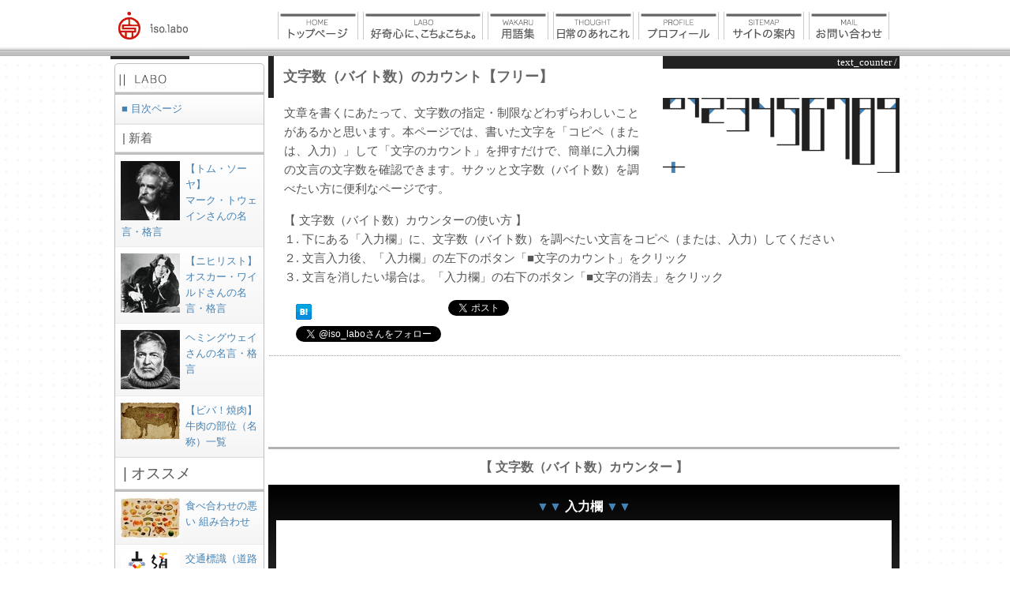

--- FILE ---
content_type: text/html
request_url: https://iso-labo.com/labo/counter.html
body_size: 6471
content:
<?xml version="1.0" encoding="utf-8"?>
<!DOCTYPE html PUBLIC "-//W3C//DTD XHTML 1.0 Transitional//EN" "http://www.w3.org/TR/xhtml1/DTD/xhtml1-transitional.dtd">
<html xml:lang="ja" xmlns="http://www.w3.org/1999/xhtml" lang="ja">
<head>
<meta http-equiv="content-type" content="text/html; charset=utf-8"/>
<meta http-equiv="content-style-type" content="text/css"/>
<meta http-equiv="content-script-type" content="text/javascript"/>
<meta name="ROBOTS" content="INDEX,FOLLOW"/>
<meta name="title" content="文字数（バイト数）のカウント【フリー】 | iso.labo"/>

<title>文字数（バイト数）のカウント【フリー】 | iso.labo</title>

<meta property="fb:admins" content="100001160851390"/>
<meta property="og:title" content="文字数（バイト数）のカウント【フリー】 | iso.labo"/>
<meta property="og:type" content="website"/>
<meta property="og:url" content="https://iso-labo.com/labo/counter.html"/>
<meta property="og:site_name" content="文字数（バイト数）のカウント【フリー】 | iso.labo"/>

<meta http-equiv="keywords" content="文字数のカウント,バイト数のカウント,半角文字のカウント,全角文字のカウント,改行のカウント,バイト数,文字数,カウンター,チェッカー,iso.labo"/>
<meta http-equiv="description" content="文章を書くにあたって、文字数の指定・制限などわずらわしいことがあるかと思います。本ページでは、書いた文字を「コピペ（または、入力）」して「文字のカウント」を押すだけで、簡単に入力欄の文言の文字数を確認できます。サクッと文字数（バイト数）を調べたい方に便利なページです。"/>
<meta name="revisit_after" content="20 days"/>
<meta name="author" content="iso.labo"/>
<meta name="copyright" content="&copy;iso.labo.com"/>
<meta name="viewport" content="width=device-width, user-scalable=no, maximum-scale=1.0">
<meta name="creation date" content="May 3, 2009"/>

<link rel="index" href="https://iso-labo.com/"/>
<link rev="made" href="mailto:info@iso-labo.com"/>
<link media="screen" href="../css/base.css" type="text/css" rel="stylesheet"/>
<link media="screen" href="../css/base-sp.css" type="text/css" rel="stylesheet"/>
<link media="screen" href="../css/text.css" type="text/css" rel="stylesheet"/>
<link media="screen" href="../css/contents.css" type="text/css" rel="stylesheet"/>
<link rel="shortcut icon" href="../images/favicon.ico"/>
<link rel="icon" href="../images/favicon.ico"/>
<link rel="alternate" type="application/rss+xml" title="RSS 2.0" href="http://iso-labo.com/rss.xml"/>

<style type="text/css">
h1 {
	color: #666666;
	margin: 0;
	padding: 0.7em;
	border-left: 7px solid #222222;
}
h2 {
	margin: 10px 0;
	color: #666666;
	font-size: medium;
	font-weight: bold;
	text-align: center;
}
p {
	line-break: strict;
}
form {
	margin: 10px auto;
	font-size: 16px;
}
form h3 {
	margin: 5px auto;
	font-size: medium;
	font-weight: bold;
	color: #4682B4;
	text-align: center;
}
form .forminput {
	padding: 10px 0;
	text-align: center;
	background-image: -moz-linear-gradient(top, #323232, #505050);/*Firefox*/
	background-image: -webkit-gradient(linear, left top, left bottom, color-stop(0.0, #000000), color-stop(1.0, #505050));/*WebKit*/
	-ms-filter: "progid:DXImageTransform.Microsoft.gradient(GradientType=0,startColorstr='#000000', endColorstr='#505050')";
	filter: progid:DXImageTransform.Microsoft.gradient(GradientType=0,startColorstr='#000000', endColorstr='#505050');/* IE5.5+ */
}
input[type="submit"], input[type="reset"], form .formtext {
	background-image: -moz-linear-gradient(top, #FFFFFF, #C3C3C3);/*Firefox*/
	background-image: -webkit-gradient(linear, left top, left bottom, color-stop(0.0, #FFFFFF), color-stop(1.0, #cdcdcd));/*WebKit*/
	-ms-filter: "progid:DXImageTransform.Microsoft.gradient(GradientType=0,startColorstr='#FFFFFF', endColorstr='#cdcdcd')";
	filter: progid:DXImageTransform.Microsoft.gradient(GradientType=0,startColorstr='#FFFFFF', endColorstr='#cdcdcd');/* IE5.5+ */
}
form .formtext {
	padding: 5px 0 10px;
	border: solid 1px #aaaaaa;
}
input[type="submit"], input[type="reset"] {
	margin: 5px;
	padding: 5px 20px 5px 15px;
	font-size: 14px;
	-moz-border-radius: 15px;/*Firefox*/
	-webkit-border-radius: 15px;/*WebKit*/
	border-radius: 15px;/*Opera and other.*/
}
input[type="text"] {
	margin: 5px;
	padding: 5px;
	border: solid 1px #aaaaaa;
}
[textarea] {
	font-weight: normal;
	font-size: 120%;
}
form p {
	margin: 5px 100px;
	color: #4682b4;
	font-size: 14px;
	font-weight: bold;
}
</style>
</head>
<body><noscript><meta HTTP-EQUIV="refresh" content="0;url='https://iso-labo.com/labo/counter.html?PageSpeed=noscript'" /><style><!--table,div,span,font,p{display:none} --></style><div style="display:block">Please click <a href="https://iso-labo.com/labo/counter.html?PageSpeed=noscript">here</a> if you are not redirected within a few seconds.</div></noscript>

<!--//"header"//-->
<div id="header">
<a name="top" id="top"></a><script type="text/javascript" src="/js/menu.js"></script>
</div>

<!--//"wrapper"//-->
<div id="wrapper">

<div id="sidebar">
<img src="../images/side.jpg" width="100" height="4" alt="ラボ"/><br/>
<script type="text/javascript" src="/js/labo_navi.js"></script>
</div>

<!--//"maincontent"//-->
<div id="maincontent">
<div class="about_page" style="width:300px; background-color:#222222; font-size:small; color:#ffffff; text-align:right; float:right;">text_counter&nbsp;/&nbsp;</div>

<h1>文字数（バイト数）のカウント【フリー】</h1>

<img src="images/counter.gif" width="300" height="95" alt="文字数（バイト数）のカウント【フリー】 || image" class="labo_main_img"/>
<p class="labo_explanation">文章を書くにあたって、文字数の指定・制限などわずらわしいことがあるかと思います。本ページでは、書いた文字を「コピペ（または、入力）」して「文字のカウント」を押すだけで、簡単に入力欄の文言の文字数を確認できます。サクッと文字数（バイト数）を調べたい方に便利なページです。</p>
<p class="labo_explanation">【 文字数（バイト数）カウンターの使い方 】<br/>
１.&nbsp;下にある「入力欄」に、文字数（バイト数）を調べたい文言をコピペ（または、入力）してください<br/>
２.&nbsp;文言入力後、「入力欄」の左下のボタン「■文字のカウント」をクリック<br/>
３.&nbsp;文言を消したい場合は。「入力欄」の右下のボタン「■文字の消去」をクリック<br class="clear"/>
</p>

<ul class="sns_btn">
<!-- hatena -->
<li><a href="http://b.hatena.ne.jp/entry/http://iso-labo.com/labo/counter.html" class="hatena-bookmark-button" data-hatena-bookmark-layout="standard" title="このエントリーをはてなブックマークに追加"><img src="https://b.st-hatena.com/images/entry-button/button-only.gif" alt="このエントリーをはてなブックマークに追加" width="20" height="20"/></a></li>
<!-- mixi -->
<li><div data-plugins-type="mixi-favorite" data-service-key="e209751d86af76f1237b28dc0947f548d4ed60d4" data-size="medium" data-href="" data-show-faces="false" data-show-count="true" data-show-comment="false" data-width=""></div><script type="text/javascript">(function(d){var s=d.createElement('script');s.type='text/javascript';s.async=true;s.src='//static.mixi.jp/js/plugins.js#lang=ja';d.getElementsByTagName('head')[0].appendChild(s);})(document);</script></li>
<!-- twitter -->
<li><a href="http://twitter.com/share" class="twitter-share-button" data-count="horizontal" data-via="iso_labo" data-lang="ja">Tweet</a></li>
<!-- facebook -->
<li><div class="fb-like" data-href="https://iso-labo.com/labo/counter.html" data-layout="button_count" data-action="like" data-size="small" data-show-faces="true" data-share="true"></div></li>
<!-- google+1 -->
<li><g:plusone></g:plusone></li>
<!-- Yahoo!BM -->
<li></li>
<!-- twitterF -->
<li><a href="https://twitter.com/iso_labo" class="twitter-follow-button" data-show-count="false" data-lang="ja">@iso_laboをフォロー</a></li>
<!-- Pocket -->
<li><a data-pocket-label="pocket" data-pocket-count="horizontal" class="pocket-btn" data-lang="en"></a></li>
<!-- LinkedIn -->
<li><script type="text/javascript" src="http://platform.linkedin.com/in.js"></script><script type="in/share" data-counter="right"></script></li>
<!-- Delicious -->
<li></li>
<br class="clear"/></ul>

<img src="../images/line/dot_99.png" width="100%" height="5" alt="文字数（バイト数）のカウント【フリー】 仕切り線" class="line_8"/>
<!-- gads-9046725656 -->
<div class="googleAd">
<script async src="//pagead2.googlesyndication.com/pagead/js/adsbygoogle.js"></script>
<!-- 728-90_head -->
<ins class="adsbygoogle" style="display:inline-block;width:728px;height:90px" data-ad-client="ca-pub-4120477101357519" google_ad_region="1TopAd9046725656" ; data-ad-slot="9046725656"></ins>
<script>(adsbygoogle=window.adsbygoogle||[]).push({});</script>
</div>


<form method="post" action="#" onSubmit="strCount(); return false;" onReset="document.forms[0].str.focus()">
<img src="../images/line/g5.jpg" width="100%" height="3" alt="文字数（バイト数）のカウント【フリー】 仕切り線"/>

<h2>【 文字数（バイト数）カウンター 】</h2>

<div class="forminput">
<h3>▼▼&nbsp;<span class="FFF">入力欄</span>&nbsp;▼▼</h3>

<div class="center">
<textarea name="str" rows="10" cols="85" wrap="soft" accesskey="S"></textarea>
</div>

<input type="submit" value="■&nbsp;文字のカウント" accesskey="C"/>&nbsp;
<input type="reset" value="■&nbsp;文字の消去" accesskey="R"/>
</div>

<div class="formtext">

<p>■&nbsp;<span style="color:#666666; font-weight: normal;">文字数（font_count）</span>：<input type="text" name="count" value="" size="30" accesskey="N"/>:</p>

<p>■&nbsp;<span style="color:#666666; font-weight: normal;">バイト数（byte_count）</span>：<input type="text" name="bytes" value="" size="30" accesskey="B"/>:</p>

<p>■&nbsp;<span style="color:#666666; font-weight: normal;">改行（&yen;n）、空白（&amp;nbsp;／&yen;t）を除いたバイト数</span>：<input type="text" name="withoutcr" value="" size="30" accesskey="R"/>:</p>

<p>■&nbsp;<span style="color:#666666; font-weight: normal;">行数</span>：<input type="text" name="lines" value="" size="30" accesskey="L"/>:</p>

<p>■&nbsp;<span style="color:#666666; font-weight: normal;">バイト数（制御文字を含む）</span>：<input type="text" name="codes" value="" size="30" accesskey="D"/>:</p>
</div>
<img src="../images/line/g6.jpg" width="100%" height="2" alt="文字数（バイト数）のカウント【フリー】 仕切り線"/>
</form>

<p><strong>【 文字数（バイト数）カウンターの仕様 】</strong><br/>
全角文字は2バイト、半角文字は1バイト、改行（&yen;n）は2バイト、タブ（&yen;t）は1バイトでカウント。<br/>
（携帯の絵文字は1～5バイトに相当するらしい。記述方法はキャリアにより異なる。）</p>

<img src="../images/line/dot_99.png" width="100%" height="5" alt="iso.labo_line" class="line_8"/>
<!-- gads-9961129512 -->
<div class="googleAd">
<p>PR</p>
<script type="text/javascript">google_ad_client="ca-pub-4120477101357519";google_ad_slot="9961129512";google_ad_width=728;google_ad_height=90;google_ad_region="2MiddleAd9961129512";</script>
<script type="text/javascript" src="http://pagead2.googlesyndication.com/pagead/show_ads.js"></script>
</div>

<img src="../images/line/dot_99.png" width="100%" height="5" alt="iso.labo_line" class="line_8"/>

<p><strong>【 バイト（byte）とは 】</strong><br/>
デジタルコンピュータにおいて情報の大きさを表すために使われる単位。<br/>
現在では、一般的に1バイトは2進数の8桁、即ち8ビット（bit）を意味することがほとんど。この場合、連続した256（28）個の整数（符号無しで0から255、符号付きで-128から+127、など）を表すことができる。（ウィキペディア より）</p>

<img src="../images/line/dot_99.png" width="100%" height="5" alt="iso.labo_line" class="line_8"/>

<script type="text/javascript">//<![CDATA[
document.write('<p>【最後までご覧いただき、ありがとうございます】<br />このページが「面白い・役に立つ・参考になる」など 誰かに教えたいと思いましたらソーシャルメディアで共有お願いします！<br />また、Twitterでは『最新記事・元気になる言葉・哲学的な言葉 etc.』好奇心をくすぐる情報を配信中。気になったらフォローしてください。</p>');
//]]></script>
<ul class="sns_btn">
<!-- hatena -->
<li><a href="http://b.hatena.ne.jp/entry/http://iso-labo.com/labo/counter.html" class="hatena-bookmark-button" data-hatena-bookmark-layout="standard" title="このエントリーをはてなブックマークに追加"><img src="https://b.st-hatena.com/images/entry-button/button-only.gif" alt="このエントリーをはてなブックマークに追加" width="20" height="20"/></a></li>
<!-- mixi -->
<li><div data-plugins-type="mixi-favorite" data-service-key="e209751d86af76f1237b28dc0947f548d4ed60d4" data-size="medium" data-href="" data-show-faces="false" data-show-count="true" data-show-comment="false" data-width=""></div></li>
<!-- twitter -->
<li><a href="http://twitter.com/share" class="twitter-share-button" data-count="horizontal" data-via="iso_labo" data-lang="ja">Tweet</a></li>
<!-- facebook -->
<li><div class="fb-like" data-href="https://iso-labo.com/labo/counter.html" data-layout="button_count" data-action="like" data-size="small" data-show-faces="true" data-share="true"></div></li>
<!-- google+1 -->
<li><g:plusone></g:plusone></li>
<!-- Yahoo!BM -->
<li></li>
<!-- twitterF -->
<li><a href="https://twitter.com/iso_labo" class="twitter-follow-button" data-show-count="false" data-lang="ja">@iso_laboをフォロー</a></li>
<!-- Pocket -->
<li><a data-pocket-label="pocket" data-pocket-count="horizontal" class="pocket-btn" data-lang="en"></a></li>
<!-- LinkedIn -->
<li><script type="text/javascript" src="http://platform.linkedin.com/in.js"></script><script type="in/share" data-counter="right"></script></li>
<!-- Delicious -->
<li></li>
<br class="clear"/></ul>

<img src="../images/line/dot_99.png" width="100%" height="5" alt="iso.labo_line" class="line_8"/>

<div id="pertinent">
<script type="text/javascript" src="/js/pertinent/business.js"></script>
<script type="text/javascript" src="/js/pertinent/MBA.js"></script>
<script type="text/javascript" src="/js/pertinent/wakaru.js"></script>
<script type="text/javascript" src="/js/pertinent/mascot.js.pagespeed.jm.GUtypXrlIN.js"></script>
<script type="text/javascript" src="/js/pertinent/words_of_jp.js.pagespeed.jm.GpVxMtLS-f.js"></script>
<script type="text/javascript" src="/js/pertinent/words_of_eng.js"></script>
</div>

<img src="../images/line/dot_99.png" width="100%" height="5" alt="iso.labo_line" class="line_8"/>
<!-- gads-6835545242 -->
<div class="googleAd">
<script type="text/javascript">google_ad_client="ca-pub-4120477101357519";google_ad_slot="6835545242";google_ad_width=728;google_ad_height=90;google_ad_region="3MiddleAd6835545242";</script>
<script type="text/javascript" src="http://pagead2.googlesyndication.com/pagead/show_ads.js"></script>
</div>

<img src="../images/line/dot_99.png" width="100%" height="5" alt="iso.labo_line" class="line_8"/>

<p class="right">
2009/05/03<br/>
※ソースはいろんなサイトから流用しております。本当にありがとうございます。</p>
<img src="../images/line/g5.jpg" width="100%" height="2" alt="アイエスオーラボ 仕切り線" class="line_10"/>

<p class="right">
&raquo;&nbsp;<a href="/">iso.labo home | アイエスオーラボ ホーム</a>&nbsp;&raquo;&nbsp;<a href="/labo/">labo | 好奇心に、こちょこちょ。</a>&nbsp;&raquo;&nbsp;text_counter | 文字数（バイト数）のカウント【フリー】&nbsp;&nbsp;<br/>
<span class="4682B4">▲</span><a href="#top">ページTOPへ</a>&nbsp;&nbsp;</p>

</div>

<!--//"footer"//-->
<div id="footer">
<script type="text/javascript" src="/js/footer_menu.js"></script>
<script type="text/javascript" src="/js/footer.js"></script>
</div>
</div>
<!--google-->
<script>(function(i,s,o,g,r,a,m){i['GoogleAnalyticsObject']=r;i[r]=i[r]||function(){(i[r].q=i[r].q||[]).push(arguments)},i[r].l=1*new Date();a=s.createElement(o),m=s.getElementsByTagName(o)[0];a.async=1;a.src=g;m.parentNode.insertBefore(a,m)})(window,document,'script','//www.google-analytics.com/analytics.js','ga');ga('create','UA-6375760-1','iso-labo.com');ga('require','displayfeatures');ga('send','pageview');</script>
<script type="text/javascript">jQuery(function(){jQuery("a").click(function(e){var ahref=jQuery(this).attr('href');if(ahref.indexOf("iso-labo.com")!=-1||ahref.indexOf("http")==-1){_gaq.push(['_trackEvent','Inbound Links','Click',ahref]);}else{_gaq.push(['_trackEvent','Outbound Links','Click',ahref]);}});});</script>
<script src="//ajax.googleapis.com/ajax/libs/jquery/2.0.0/jquery.min.js"></script>
<!--google+1-->
<script type="text/javascript" src="https://apis.google.com/js/plusone.js">
  {lang: 'ja'}
</script>

<!--javascript-->
<script type="text/javascript" src="/js/javascript.js"></script>
<script type="text/javascript" src="/js/jquery-1.3.2.min.js"></script>
<script type="text/javascript" src="/js/scrolltopcontrol.js"></script>
<script language="javascript" type="text/javascript">function strCount(){var frm;var str;var i;var zenLen="あ".length;var charType=0;var bytes=0;var len=0;var lines=0;var codes=0;var crbytes=0;var spacebytes=0;var unicode=("｡".charCodeAt(0)==0xFF61);var codeLF="\n".charCodeAt(0);var codeCR="\r".charCodeAt(0);var codeTab="\t".charCodeAt(0);var codeSpace=" ".charCodeAt(0);var codeSpace2="　".charCodeAt(0);frm=document.forms[0];str=frm.str.value;for(i=0;i<str.length;i++,len++){code=str.charCodeAt(i);if(code<0)code+=0x0100;if(code<=0x7E){bytes++;if(charType==1)codes++;else if(charType==2)codes+=3;charType=0;if(code==codeLF){lines++;crbytes++;len;}else if(code==codeCR){crbytes++;len;}else if(code==codeTab||code==codeSpace){spacebytes++;}}else if((!unicode&&code>=0xA1&&code<=0xDF)||(unicode&&code>=0xFF61&&code<=0xFF9F)){bytes++;if(charType==0)codes++;else if(charType==2)codes+=4;else if(i==0)codes++;charType=1;}else{bytes+=2;if(charType==0){codes+=3;}else if(charType==1){codes+=4;}else if(i==0){codes+=3;}charType=2;if(zenLen==2){i++;if(code==codeSpace2&&str.charAt(i)=="　".charAt(1))spacebytes+=2;}else{if(code==codeSpace2)spacebytes+=2;}}}if(charType==1){codes++;}else if(charType==2){codes+=3;}if(str.length!=0&&str.charAt(str.length-1)!="\n")lines++;frm.bytes.value=bytes;frm.count.value=len;frm.withoutcr.value=bytes-crbytes-spacebytes;frm.lines.value=lines;frm.codes.value=codes+bytes;frm.str.focus();}</script>

<!--javascriptSNS-->
<!--hatena-->
<script type="text/javascript" src="http://b.st-hatena.com/js/bookmark_button.js" charset="utf-8" async="async"></script>
<!--twitter-->
<script type="text/javascript" src="http://platform.twitter.com/widgets.js" async="async"></script>
<!--Pocket-->
<script type="text/javascript">!function(d,i){if(!d.getElementById(i)){var j=d.createElement("script");j.id=i;j.src="https://widgets.getpocket.com/v1/j/btn.js?v=1";var w=d.getElementById(i);d.body.appendChild(j);}}(document,"pocket-btn-js");</script>
<!--twitterF-->
<script>!function(d,s,id){var js,fjs=d.getElementsByTagName(s)[0],p=/^http:/.test(d.location)?'http':'https';if(!d.getElementById(id)){js=d.createElement(s);js.id=id;js.src=p+'://platform.twitter.com/widgets.js';fjs.parentNode.insertBefore(js,fjs);}}(document,'script','twitter-wjs');</script>

</body>
</html>

--- FILE ---
content_type: text/html; charset=utf-8
request_url: https://accounts.google.com/o/oauth2/postmessageRelay?parent=https%3A%2F%2Fiso-labo.com&jsh=m%3B%2F_%2Fscs%2Fabc-static%2F_%2Fjs%2Fk%3Dgapi.lb.en.2kN9-TZiXrM.O%2Fd%3D1%2Frs%3DAHpOoo_B4hu0FeWRuWHfxnZ3V0WubwN7Qw%2Fm%3D__features__
body_size: 161
content:
<!DOCTYPE html><html><head><title></title><meta http-equiv="content-type" content="text/html; charset=utf-8"><meta http-equiv="X-UA-Compatible" content="IE=edge"><meta name="viewport" content="width=device-width, initial-scale=1, minimum-scale=1, maximum-scale=1, user-scalable=0"><script src='https://ssl.gstatic.com/accounts/o/2580342461-postmessagerelay.js' nonce="coQTysYYILJl1pjVoNS2kw"></script></head><body><script type="text/javascript" src="https://apis.google.com/js/rpc:shindig_random.js?onload=init" nonce="coQTysYYILJl1pjVoNS2kw"></script></body></html>

--- FILE ---
content_type: text/html; charset=utf-8
request_url: https://www.google.com/recaptcha/api2/aframe
body_size: 265
content:
<!DOCTYPE HTML><html><head><meta http-equiv="content-type" content="text/html; charset=UTF-8"></head><body><script nonce="6dEFkBcBrJQ7Btuc0b67ng">/** Anti-fraud and anti-abuse applications only. See google.com/recaptcha */ try{var clients={'sodar':'https://pagead2.googlesyndication.com/pagead/sodar?'};window.addEventListener("message",function(a){try{if(a.source===window.parent){var b=JSON.parse(a.data);var c=clients[b['id']];if(c){var d=document.createElement('img');d.src=c+b['params']+'&rc='+(localStorage.getItem("rc::a")?sessionStorage.getItem("rc::b"):"");window.document.body.appendChild(d);sessionStorage.setItem("rc::e",parseInt(sessionStorage.getItem("rc::e")||0)+1);localStorage.setItem("rc::h",'1769456137964');}}}catch(b){}});window.parent.postMessage("_grecaptcha_ready", "*");}catch(b){}</script></body></html>

--- FILE ---
content_type: text/css
request_url: https://iso-labo.com/css/base.css
body_size: 952
content:
body {
	margin: 0 auto;
	padding: 0;
	height: 100%;
	font-size: 13px;
	color: #555;
	text-align: center;
	background: url(/images/bg_site.png) repeat;
}
#wrapper {
	margin: 0 auto;
	width: 1000px;
	text-align: left;
	background: #FFF;
	min-height: 100;
}
#header {
	margin: 0 auto;
	width: 100%;
	background: #FFF;
	text-align: center;
}
#menu {
	margin: 0 auto;
	width: 1000px;
	text-align: center;
}
#menu .logo {
}
#maincontent {
	width: 800px;
	float: right;
	background: #FFF;
}
#sidebar {
	width: 200px;
	float: left;
	background: #FFF;
}
#footer {
	margin: 0 auto;
	width: 100%;
	clear: both;
	text-align: center;
/*	position: absolute;*/
	background: #FFF;
}
#counter {
	margin: 0 auto;
	width: 1000px;
	text-align: left;
	background: #FFF;
}

/*�@menu�@*/
#header #menu {
	margin: 15px auto;
}
#header #menu ul {
	display: inline;
}
#header #menu ul li {
	float: left;
}
#header #menu #menu_logo, #header #menu #menu_home, #header #menu #menu_labo, #header #menu #menu_wakaru, #header #menu #menu_thought, #header #menu #menu_profile, #header #menu #menu_sitemap, #header #menu #menu_mail {
	background-repeat: no-repeat;
	text-indent: -9999px;
	display: block;
}
#header #menu #menu_home, #header #menu #menu_labo, #header #menu #menu_wakaru, #header #menu #menu_thought, #header #menu #menu_profile, #header #menu #menu_sitemap, #header #menu #menu_mail {
	margin-right: 6px;
	border-left: 1px solid #c8c8c8;border-right: 1px solid #c8c8c8;
}
#header #menu #menu_logo:hover, #header #menu #menu_home:hover, #header #menu #menu_labo:hover, #header #menu #menu_wakaru:hover, #header #menu #menu_thought:hover, #header #menu #menu_profile:hover, #header #menu #menu_sitemap:hover, #header #menu #menu_mail:hover {
	opacity: 0.6;
	filter: alpha(opacity=60);
}

#header #menu #menu_logo {
	background: url(/images/logo_iso.labo.png) no-repeat;
	margin-left: 5px;
	width: 97px;
	height: 35px;
}

#header #menu #menu_home {
	background: url(/images/menu/home.png) no-repeat left top;
	width: 100px;
	height: 35px;
}
#header #menu #menu_home:hover {	background: url(/images/menu/home.png) no-repeat left bottom;}

#header #menu #menu_labo {
	background: url(/images/menu/labo.png) no-repeat left top;
	width: 150px;
	height: 35px;
}
#header #menu #menu_labo:hover {	background: url(/images/menu/labo.png) no-repeat left bottom;}

#header #menu #menu_wakaru {
	background: url(/images/menu/wakaru.png) no-repeat left top;
	width: 75px;
	height: 35px;
}
#header #menu #menu_wakaru:hover {	background: url(/images/menu/wakaru.png) no-repeat left bottom;}

#header #menu #menu_thought {
	background: url(/images/menu/thought.png) no-repeat left top;
	width: 100px;
	height: 35px;
}
#header #menu #menu_thought:hover {	background: url(/images/menu/thought.png) no-repeat left bottom;}

#header #menu #menu_profile {
	background: url(/images/menu/profile.png) no-repeat left top;
	width: 100px;
	height: 35px;
}
#header #menu #menu_profile:hover {	background: url(/images/menu/profile.png) no-repeat left bottom;}

#header #menu #menu_sitemap {
	background: url(/images/menu/sitemap.png) no-repeat left top;
	width: 100px;
	height: 35px;
}
#header #menu #menu_sitemap:hover {	background: url(/images/menu/sitemap.png) no-repeat left bottom;}

#header #menu #menu_mail {
	background: url(/images/menu/mail.png) no-repeat left top;
	width: 100px;
	height: 35px;
}
#header #menu #menu_mail:hover {	background: url(/images/menu/mail.png) no-repeat left bottom;}

/*-------------------------------------------------------
	SNS �\�[�V�����{�^���i���ʁj
-------------------------------------------------------*/
/*  SNS�{�^��  */
.sns_btn {
	padding: 10px 35px 0px;
}
.sns_btn li {
	margin: 0 4px;
	float: left;
}
.sns_btn li:nth-child(odd) {
	margin: 0;
}
.sns_btn li:nth-child(2) {
	margin-left: 34px;
}
.sns_btn li:nth-child(5) {
	margin: -2px 0 0 2px;
}
.sns_btn li:nth-child(6) {
	margin: 2px 0 0;
}
.sns_btn li:nth-child(7) {
	clear: both;
	margin: 6px 20px 0 0;
}
.sns_btn li:nth-child(8) {
	margin-top: 6px;
}
.sns_btn li:nth-child(9) {
	margin-top: 6px;
}
.sns_btn li:nth-child(10) {
	margin: 7px 5px 0 20px;
}

/*-------------------------------------------------------
	�ulabo�v
-------------------------------------------------------*/
.labo_main_img {
	padding: 0 0 20px 20px;
	float: right;
}
.mascot_img {
	padding: 0 0 20px 20px;
	float: right;
}
#pertinent {
	margin: 10px 35px;
	border: none;
	background-color: #FFF;
}
#pertinent ul li img {
	margin: 0 7px 0 -3px;
	padding: 0;
	float: left;
}
#pertinent ul li img {
	margin: 3px 10px 3px 0;
	border: 1px solid #FFF;
}


--- FILE ---
content_type: text/css
request_url: https://iso-labo.com/css/base-sp.css
body_size: 1053
content:
@charset "utf-8";
@media screen and (max-width: 639px){

body {
	margin: 0 auto;
	padding: 0;
	height: 100%;
	font-size: 13px;
	color: #555;
	text-align: center;
	background: url(/images/bg_site.png) repeat;
	width: 100%;
}
#wrapper {
	margin: 0 auto;
	width: 100%;
	text-align: left;
	background: #FFF;
	min-height: 100;
}
#header {
	margin: 0 auto;
	width: 100%;
	background: #FFF;
	text-align: center;
}
#menu {
	margin: 0 auto;
	width: 100%;
	text-align: center;
}
#menu .logo {
}
#header #menu .link a {
	display: none;
}
#maincontent {
	width: 100%;
	background: #FFF;
}
.about_page {
	display: none;
}
#maincontent h1 {
	width: 100%;
	display: block;
	clear: both;
}
#sidebar {
	display:none;
}
#footer {
	margin: 0 auto;
	width: 100%;
	clear: both;
	text-align: center;
/*	position: absolute;*/
	background: #FFF;
}
#counter {
	margin: 0 auto;
	width: 100%;
	text-align: left;
	background: #FFF;
}

/* menu */
#header #menu {
	margin: 15px auto;
}
#header #menu ul {
	display: inline;
}
#header #menu ul li {
	float: left;
}
#header #menu #menu_logo {
	background-repeat: no-repeat;
	text-indent: -9999px;
	display: block;
}
#header #menu #menu_home, #header #menu #menu_labo, #header #menu #menu_wakaru, #header #menu #menu_thought, #header #menu #menu_profile, #header #menu #menu_sitemap, #header #menu #menu_mail {
	display: none;
}
#header #menu #menu_home, #header #menu #menu_labo, #header #menu #menu_wakaru, #header #menu #menu_thought, #header #menu #menu_profile, #header #menu #menu_sitemap, #header #menu #menu_mail {
	margin-right: 6px;
	border-left: 1px solid #c8c8c8;border-right: 1px solid #c8c8c8;
}
#header #menu #menu_logo:hover, #header #menu #menu_home:hover, #header #menu #menu_labo:hover, #header #menu #menu_wakaru:hover, #header #menu #menu_thought:hover, #header #menu #menu_profile:hover, #header #menu #menu_sitemap:hover, #header #menu #menu_mail:hover {
	opacity: 0.6;
	filter: alpha(opacity=60);
}

#header #menu #menu_logo {
	background: url(/images/logo_iso.labo.png) no-repeat;
	margin-left: 5px;
	width: 97px;
	height: 35px;
}

#header #menu #menu_home {
	background: url(/images/menu/home.png) no-repeat left top;
	width: 100px;
	height: 35px;
}
#header #menu #menu_home:hover {	background: url(/images/menu/home.png) no-repeat left bottom;}

#header #menu #menu_labo {
	background: url(/images/menu/labo.png) no-repeat left top;
	width: 150px;
	height: 35px;
}
#header #menu #menu_labo:hover {	background: url(/images/menu/labo.png) no-repeat left bottom;}

#header #menu #menu_wakaru {
	background: url(/images/menu/wakaru.png) no-repeat left top;
	width: 75px;
	height: 35px;
}
#header #menu #menu_wakaru:hover {	background: url(/images/menu/wakaru.png) no-repeat left bottom;}

#header #menu #menu_thought {
	background: url(/images/menu/thought.png) no-repeat left top;
	width: 100px;
	height: 35px;
}
#header #menu #menu_thought:hover {	background: url(/images/menu/thought.png) no-repeat left bottom;}

#header #menu #menu_profile {
	background: url(/images/menu/profile.png) no-repeat left top;
	width: 100px;
	height: 35px;
}
#header #menu #menu_profile:hover {	background: url(/images/menu/profile.png) no-repeat left bottom;}

#header #menu #menu_sitemap {
	background: url(/images/menu/sitemap.png) no-repeat left top;
	width: 100px;
	height: 35px;
}
#header #menu #menu_sitemap:hover {	background: url(/images/menu/sitemap.png) no-repeat left bottom;}

#header #menu #menu_mail {
	background: url(/images/menu/mail.png) no-repeat left top;
	width: 100px;
	height: 35px;
}
#header #menu #menu_mail:hover {	background: url(/images/menu/mail.png) no-repeat left bottom;}

/*-------------------------------------------------------
	SNS ソーシャルボタン（共通）
-------------------------------------------------------*/
/*  SNSボタン  */
.sns_btn {
	padding: 10px 15px;
}
.sns_btn li {
	margin: 0 2px;
	float: left;
}
.sns_btn li:nth-child(odd) {
	margin: 0;
}
.sns_btn li:nth-child(2) {
	display: none;
	margin-left: 15px;
}
.sns_btn li:nth-child(3) {
	margin-left: 13px;
}
.sns_btn li:nth-child(4) {
	margin-top: 6px;
}
.sns_btn li:nth-child(5) {
	margin: 4px 0 0 2px;
}
.sns_btn li:nth-child(6) {
	display: none;
	margin: 6px 0 0;
}
.sns_btn li:nth-child(7) {
	margin: 6px 10px 0 0;
}
.sns_btn li:nth-child(8) {
	margin-top: 6px;
}
.sns_btn li:nth-child(9) {
	display: none;
	margin-top: 6px;
}
.sns_btn li:nth-child(10) {
	display: none;
	margin: 7px 5px 0 20px;
}


/*-------------------------------------------------------
	「labo」
-------------------------------------------------------*/
.labo_main_img {
	margin: 5px auto;
	text-align: center;
	float: none;
}
#pertinent {
	margin: 10px 15px;
	border: none;
	background-color: #FFF;
}
#pertinent ul li img {
	display: block;
	margin: 3px auto;
	border: 1px solid #FFF;
	float: none;
}
.page_navi {
	display: none;
}

}

--- FILE ---
content_type: text/css
request_url: https://iso-labo.com/css/text.css
body_size: 1401
content:
* {
	border: 0;
}
/*-----------------------------
	Reset
-----------------------------*/
html{color:#4e4e4e;background:#FFF;}body,div,dl,dt,dd,ul,ol,li,h1,h2,h3,h4,h5,h6,pre,code,form,fieldset,legend,input,button,textarea,p,blockquote,th,td{margin:0;padding:0;text-align:left;}fieldset{border:0;}address,caption,cite,code,dfn,em,th,var,optgroup{font-style:inherit;font-weight:inherit;}del,ins{text-decoration:none;}li{list-style:none;}caption,th{text-align:left;}h1,h2,h3,h4,h5,h6{font-size:100%;font-weight:normal;}q:before,q:after{content:'';}abbr,acronym{border:0;font-variant:normal;}sup{vertical-align:baseline;}sub{vertical-align:baseline;}legend{color:#000;}input,button,textarea,select,optgroup,option{font-family:inherit;font-size:inherit;font-style:inherit;font-weight:inherit;}input,button,textarea,select{*font-size:100%;}
img{border:0;vertical-align:bottom;}
strong{font-weight:bold;}
/*---clear---*/
.clear {
	clear: both;
	display: block;
}
/*-----------------------------
	text
-----------------------------*/
h1,h2 {
	line-height: 1.6;
	font-family: "�q���M�m�p�S ProN", Arial, Helvetica, "Osaka", "�l�r �o�S�V�b�N", sans-serif;
	font-weight: bold;
	font-size: 136%;
}
h3,h4,h5 {
	line-height: 1.6;
	font-family: "�q���M�m�p�S ProN", Arial, Helvetica, "Osaka", "�l�r �o�S�V�b�N", sans-serif;
	font-weight: normal;
	font-size: 126%;
}
p, pre, nobr, cite, dfn {
	padding: 5px;
	text-align: left;
	line-height: 1.6;
	word-break:break-strict;
	font-family: "�q���M�m�p�S ProN", Arial, Helvetica, "Osaka", "�l�r �o�S�V�b�N", sans-serif;
	font-size: 118%;
}
em, strong {
	font-weight: bold;
}
ul, ol, li, dl, dt, dd {
	text-align: left;
	line-height: 1.6;
	list-style-type: none;
	font-family: "�q���M�m�p�S ProN", Arial,  Helvetica, "Osaka", "�l�r �o�S�V�b�N", sans-serif;
	font-size: 110%;
}
address {
	margin-top: 10px;
	text-align: center;
	font-family: "�q���M�m�p�S ProN", Arial, Helvetica, "Osaka", "�l�r �o�S�V�b�N", sans-serif;
	font-style: normal;
	font-weight: normal;
	font-size: 95%;
}

/*-----------------------------
	images
-----------------------------*/
img {
	-ms-interpolation-mode: bicubic;
}
/*---line ���C���摜�̒���---*/
.line_1, .line_3, .line_5, .line_7, .line_8, .line_10 {
	clear: both;
	display: block;
}
.line_1 {
	padding: 1px 0;
}
.line_3 {
	padding: 3px 0;
}
.line_5 {
	padding: 5px 0;
}
.line_7 {
	padding: 7px 0;
}
.line_8 {
	padding: 8px 0;
}
.line_10 {
	padding: 10px 0;
}

.line {
	margin: 10px 0;
}
/*-----------------------------
	link color
-----------------------------*/
a {
	color: #4682b4;
}
a:visited {
	color: #4682b4;
	 /*--- #9046B5 ---*/
}
a:active, a:hover {
	 /*--- #5599ff, #B44682 ---*/
}
a:hover {
	text-decoration: none;
}
a:hover img{
	opacity: 0.6;
	filter: alpha(opacity=60);
}
/*-----------------------------
	ul li
-----------------------------*/
.square, .circle, .disc, .decimal-leading-zero, .decimal {
	padding: 0 1em 1em;
}
.square li {list-style-type: square;}
.circle li {list-style-type: circle;}
.disc li {list-style-type: disc;}
.decimal-leading-zero li {list-style-type: decimal-leading-zero;}
.decimal li {list-style-type: decimal;}
/*-----------------------------
	font size
-----------------------------*/
.xLarge {
	font-size: x-large;
}
.large {
	font-size: large;
}
.medium {
	font-size: medium;
}
.small {
	font-size: small;
}
.xSmall {
	font-size: x-small;
}
/*-----------------------------
	layout
-----------------------------*/
.left {
	margin: 0 10px;
	text-align: left; 
}
.right {
	margin: 0 10px;
	text-align:right; 
}
.center {
	text-align:center;
}
/*-----------------------------
	text color
-----------------------------*/
.FFF {
	color: #FFF;
}
.CC0000 {
	color: #CC0000;
}
.4682B4 {
	color: #4682B4;
}
.0099FF {
	color: #0099FF;
}
.00FF00 {
	color: #00FF00;
}
.FF0000 {
	color: #FF0000;
}
/*-----------------------------
	margin, padding
-----------------------------*/
.margin_t_10 {
	margin-top: 10px;
}
.margin_b_10 {
	margin-bottom: 10px;
}
.padding_t_10 {
	padding-top: 10px;
}
.padding_b_10 {
	padding-bottom: 10px;
}
/*-----------------------------
	clearfix
-----------------------------*/
.clearfix:after {
	content: ".";  /* �V�����v�f����� */
	display: block;  /* �u���b�N���x���v�f�� */
	clear: both !important;
	height: 0;
	visibility: hidden;
}
.clearfix {
	min-height: 1px;
	display: inline-block;  
}
* html .clearfix {
  height: 1px;
  /*\*//*/
  height: auto;
  overflow: hidden;
  /**/
}

--- FILE ---
content_type: text/css
request_url: https://iso-labo.com/css/contents.css
body_size: 2254
content:
/*-------------------------------------------------------
	explanation �R���e���cTOP���
-------------------------------------------------------*/
.explanation {
	padding: 5px 15px 15px;
}
.labo_explanation, .thought_explanation {
	padding: 0.5em 20px;
}

/*-------------------------------------------------------
	Top�y�[�W�i���ʁj
-------------------------------------------------------*/
.sub_contents_navi {
	margin: 0 10px 10px;
	padding: 10px 5px;
	-webkit-border-radius: 15px;
	-moz-border-radius: 15px;
	border-radius: 15px;
	behavior: url(/pie/PIE.htc);
	border: 1px solid #d3d3d3;
	-webkit-box-shadow: 1px 1px 2px #E3E3E3;
	-moz-box-shadow: 1px 1px 2px #E3E3E3;
	box-shadow: 1px 1px 2px #E3E3E3;
}
.sub_contents_navi .right_n {
	margin: 5px 0 5px 5px;
	float: right;
}
.sub_contents_navi ul li {
	margin: 5px 0;
	padding: 0 5px 5px;
	border-bottom: 1px solid #d3d3d3;
	border-bottom-style: dotted;
}
.sub_contents_navi ul li:first-child {
	margin-bottom: 14px;
	padding-bottom: 1px;
	border-bottom: 2px solid #d3d3d3;
}
.sub_contents_navi ul li:last-child {
    border-bottom-style: none;
	text-align: right;
}
.sub_contents_navi ul li a:hover {
	color: #555;
}
/*  new�A�C�R�� �Ԋۘg */
.new {
	margin: 0 5px;
	padding: 1px 2px 1px;
	background-color: #C14231;
	color: #FFF;
	font-weight: normal;
	-webkit-border-radius: 5px;
	-moz-border-radius: 5px;
	border-radius: 5px;
	behavior: url(/pie/PIE.htc);
}
/*  �����ƌ��� */
.more-link, .thought_more-link {
    margin-top: 15px;
    padding-left: 25px;
    float: right;
    background: url("/images/arrow_right.png") no-repeat scroll 0px 3px transparent;
}

/*  news�G���A */
.news {
	margin:  0 13px 13px 10px;
	padding: 10px;
	background:  url("/images/bg_cont.png") repeat;
	-webkit-box-shadow: 1px 1px 3px #555;
	-moz-box-shadow: 1px 1px 3px #555;
	box-shadow: 1px 1px 3px #555;
/*	margin: 0 auto;
	width: 798px;
	height: 1500px;
	overflow-x: hidden;
	border: 1px solid #d3d3d3;*/
}
.news h3 {
	margin: 5px;
	border-bottom: 2px solid #d3d3d3;
}
.news .topics {
	margin: 0 auto;
	padding: 8px 8px 8px 20px;
	background: #FFF;
}
.news .topics img {
	margin: 14px 0 5px 5px;
	padding: 2px;
	float: right;
	vertical-align: top;
}
.news p {
	text-indent: -14px;
}
.news p, .news .clear, .news img {
	margin: 0;
	padding: 0;
}
.news .topics p a {
	font-size: 114%;
}
.news .upday {
	color: #444;
}

/*  �ŏ��̈ꕶ����傫�� */
.textF:first-letter {
	margin-left:0.25em;
	margin-right:0.1em;
	font-size:1.5;
}

/*-------------------------------------------------------
	����
-------------------------------------------------------*/
/* Ad */
.googleAd, .AmazAd, .contentAd {
	margin: 5px auto;
	padding: 10px auto;
	text-align:center;
}
.googleAd p, .AmazAd p, .contentAd p {	text-align: center; color: #777}
.my_adslot { width: 300px; height: 250px; }
	@media(min-width: 340px) { .my_adslot { width: 336px; height: 280px; } }
	@media(min-width: 730px) { .my_adslot { width: 728px; height: 90px; } }
.ad-sp-none { display: none; }
	@media(min-width: 730px) { .ad-sp-none { display: inline; } }

/* footer */
#footerNavi {
	padding: 0 20px;
	clear: both !important;
}
#footerNavi li {
	padding: 0 10px 0 0;
	font-family: Arial, Helvetica, "Osaka", "�l�r �o�S�V�b�N", sans-serif;
	font-size: 13px;
	float: left;
	line-height: 2;
	list-style-type: none;
}

/*  �y�[�W�i�r�Q�[�V���� */
ul.pager {
	margin: 10px 0;
	padding: 5px;
	list-style:none;
	text-align:center;
}
ul.pager li {
	margin:0 5px;
	padding: 5px;
	display:inline;
}
ul.pager li a {
	margin: 5px;
	display:inline-block;
}

/*  �֘A�y�[�W */
.page_navi {
	padding: 5px 15px;
}
.page_navi li {
	margin-right: 5px;
	padding: 3px;
	float: left;
	font-size: 95%;
}
.page_navi li a, .page_navi li a:hover {
	white-space:nowrap;
	display:inline-block;
}
.page_navi li a:hover {
	background-color: #4682b4;
	color: #FFF;
}
.page_navi .relation_head, #pertinent p {
	padding: 5px 7px;
	background-color: #4682b4;
	color: #FFF;
	font-weight: bold;
}
/*-------------------------------------------------------
	�ulabo�v�uthought�v����
-------------------------------------------------------*/
/* �e�L�X�g */
#thought #maincontent h1, #thought #maincontent h2, #thought #maincontent h3, #thought #maincontent h4, #thought #maincontent h5 {
	padding: 10px;
	font-weight: bold;
}
#thought #maincontent p, #thought #maincontent pre, #thought #maincontent nobr, #thought #maincontent cite, #thought #maincontent dfn {
	padding: 5px 10px;
}
#thought #maincontent ul, #thought #maincontent ol, #thought #maincontent li, #thought #maincontent dl, #thought #maincontent dt, #thought #maincontent dd {
}

/* �T�C�h���j���[�A�t�b�^�[�֘A�����N */
#sideNavi, #pertinent {
	margin: 5px;
	background-color: #FFF;
	background-image: -moz-linear-gradient(top, #FFFFFF, #FFFFFF);
	background-image: -webkit-gradient(linear, left top, left bottom, color-stop(0.0, #FFFFFF), color-stop(1.0, #FFFFFF));
	/* IE5.5+ */
	-ms-filter: "progid:DXImageTransform.Microsoft.gradient(GradientType=0,startColorstr='#FFFFFF', endColorstr='#FFFFFF')";
	filter: progid:DXImageTransform.Microsoft.gradient(GradientType=0,startColorstr='#FFFFFF', endColorstr='#FFFFFF');
}
#sideNavi {
	border: solid 1px #BFBFBF;
	/*Firefox*/-moz-border-radius:5px;
	/*WebKit*/-webkit-border-radius:5px;
	/*Opera and other.*/border-radius:5px;
}
#sideNavi p {
	font-weight: 400;
}
#sideNavi img, #pertinent img {
	/*border-bottom: 4px solid #BFBFBF;*/
	padding: 0 4px;
	text-align: center;
}
#sideNavi ul {
	border-top: 1px solid #E1E1E1;
	border-bottom: 1px solid #E1E1E1;
}
#pertinent ul {
	margin: 0 auto;
	clear: both;
	background-color: #FFF;
	background-image: none;
	text-align: center;
	display: block;
}
#sideNavi ul li {
	font-size: 13px;
}
#sideNavi ul li, #pertinent ul li {
	display: block;
	overflow: hidden;
	text-align: left;
	background-image: -moz-linear-gradient(top, #FFFFFF, #F5F5F5);
	/*WebKit*/
	background-image: -webkit-gradient(linear, left top, left bottom, color-stop(0.0, #FFFFFF), color-stop(1.0, #F5F5F5));
	/* IE5.5+ */
	-ms-filter: "progid:DXImageTransform.Microsoft.gradient(GradientType=0,startColorstr='#FFFFFF', endColorstr='#F5F5F5')";
	filter: progid:DXImageTransform.Microsoft.gradient(GradientType=0,startColorstr='#FFFFFF', endColorstr='#F5F5F5');
}
#sideNavi ul li:nth-child(1) {
	border-top: 3px solid #BFBFBF;
}
#sideNavi div li:nth-child(1) {	border-top: none; text-align: right;}
#sideNavi div li:nth-child(1) a {	color:#777;}
#pertinent ul li {
	padding: 0;
	width: 49.5%;
	float: left;
	font-size: 14px;
	font-weight: bold;
	background-color: #FFF;
	background-image: none;
}
#pertinent ul li:nth-child(odd), #pertinent ul li:nth-child(even) {
	width: 49.5%;
}
#pertinent ul li:nth-child(odd) {
	clear: both;
}
#pertinent ul li:nth-child(even) {
}
#pertinent p {
	clear: both;
}
#sideNavi ul li a, #pertinent ul li a, #sideNavi ul li a:hover, #pertinent ul li a:hover {
	padding: 8px 8px;
	overflow: hidden;
	display: block;
}
#sideNavi ul li a {
	border-bottom: 1px solid #EBEBEB;
}
#sideNavi ul li a, #pertinent ul li a {
	text-decoration: none;
}
#sideNavi ul li a:hover {
	border-bottom: 1px solid #EBEBEB;
}
#sideNavi ul li a:hover, #pertinent ul li a:hover {
	text-decoration: underline;
	color: #777777;
	background-color: #F5F5F5;
	/*Firefox*/
	background-image: -moz-linear-gradient(top, #F5F5F5, #EBEBEB);
	/*WebKit*/
	background-image: -webkit-gradient(linear, left top, left bottom, color-stop(0.0, #F5F5F5), color-stop(1.0, #EBEBEB));
	/* IE5.5+ */
	-ms-filter: "progid:DXImageTransform.Microsoft.gradient(GradientType=0,startColorstr='#F5F5F5', endColorstr='#EBEBEB')";
	filter: progid:DXImageTransform.Microsoft.gradient(GradientType=0,startColorstr='#F5F5F5', endColorstr='#EBEBEB');
}
#pertinent ul li a {
	font-size: 14px;
	font-weight: bold;
}
#pertinent ul li:nth-child(1) a, #pertinent ul li:nth-child(1) a:hover, #pertinent ul li:nth-child(2) a, #pertinent ul li:nth-child(2) a:hover {
}
#pertinent ul li a:hover {
	font-weight: bold;
	color: #B44682;
	background-color: #FFF;
	background-image: none;
	border-bottom: none;
}
#sideNavi ul li img {
	margin: 0 7px 0 -1px;
	padding: 0;
	float: left;
}
#pertinent ul li span, #pertinent ul li a:hover span {
	font-size: 13px;
	font-weight: normal;
	color: #555;
}
#pertinent ul li a:hover span {
	color: #B44682;
}

/*mascot ���L���� �G���A*/
#pertinent .mascotEria {
	clear: both;
	background-color:#FF9900;
	color:#333;
	font-size:120%;
	font-weight:bold;
	text-align: center;
}

--- FILE ---
content_type: application/javascript
request_url: https://iso-labo.com/js/labo_navi.js
body_size: 5889
content:
document.write('<div id="sideNavi">');
document.write('<img src="/images/navi/labo_index.png" alt="|| labo" width="180" height="35" /><br />');
document.write('<ul>');
document.write('<li><a href="/labo/index.html">■ 目次ページ</a></li>');
document.write('</ul>');


document.write('<p>&nbsp;|&nbsp;新着</p>');
document.write('<ul>');
document.write('<li><a href="/labo/words_of_MarkTwain.html"><img src="/labo/images/thumb/thumb_words_of_MarkTwain.png" width="75" height="75" alt="マーク・トウェインさんの名言・格言 | サムネイル" class="img_left" />【トム・ソーヤ】<br />マーク・トウェインさんの名言・格言</a></li>');
document.write('<li><a href="/labo/words_of_OscarWilde.html"><img src="/labo/images/thumb/thumb_words_of_OscarWilde.png" width="75" height="75" alt="オスカー・ワイルドさんの名言・格言 | サムネイル" class="img_left" />【ニヒリスト】<br />オスカー・ワイルドさんの名言・格言</a></li>');
document.write('<li><a href="/labo/words_of_Hemingway.html"><img src="/labo/images/thumb/thumb_words_of_Hemingway.png" width="75" height="75" alt="アーネスト・ヘミングウェイさんの名言・格言 | サムネイル" class="img_left" />ヘミングウェイさんの名言・格言</a></li>');

document.write('<li><a href="/labo/beaf_parts.html"><img src="/labo/images/thumb/thumb_beaf_parts.gif" width="75" height="47" alt="牛肉の部位（名称）一覧リスト 其の壱 | サムネイル" class="img_left" />【ビバ！焼肉】<br />牛肉の部位（名称）一覧</a></li>');

document.write('<ul>');

document.write('<p>&nbsp;|&nbsp;オススメ</p>');
document.write('<ul>');
document.write('<li><a href="/labo/bad_kuiawase_ver1.html"><img src="/labo/images/thumb/thumb_bad_kuiawase.jpg" width="75" height="50" alt="食べ合わせ（食い合わせ）の悪い 組み合わせ 一覧リスト | サムネイル" class="img_left" />食べ合わせの悪い 組み合わせ</a></li>');
document.write('<li><a href="/labo/traffic_sign_j.html"><img src="/labo/images/thumb/thumb_traffic_sign_j.gif" width="75" height="53" alt="交通標識（道路標識） 一覧リスト | サムネイル" class="img_left" />交通標識（道路標識）一覧</a></li>');
document.write('<li><a href="/labo/words_of_lou-Oshiba.html"><img src="/labo/images/thumb/thumb_words_of_lou-Oshiba.png" width="75" height="75" alt="ルー大柴さんの名言・格言 一覧リスト | サムネイル" />【抱腹絶倒】<br />ルー大柴さんの名言・格言</a></li>');
document.write('<li><a href="/labo/ultra-man_list.html"><img src="/labo/images/thumb/thumb_ultra-man_title.jpg" width="75" height="50" alt="ウルトラマン 全員集合（一覧リスト） | サムネイル" class="img_left" />ウルトラマン 全員集合（一覧）</a></li>');
document.write('<li><a href="/labo/mascot/TOKYOcharacter.html"><img src="/labo/images/thumb/thumb_TOKYOcharacter.png" width="75" height="75" alt="東京都（23区19市）の『ゆるキャラ図鑑』 面白カワイイご当地マスコットキャラクター 一覧リスト目次 | サムネイル" class="img_left" />【可愛いからホラーまで】<br />東京都の『ゆるキャラ図鑑』</a></li>');
document.write('<li><a href="/labo/WORDS_OF.html"><img src="/labo/images/thumb/thumb_WORDS_OF.png" width="75" height="75" alt="気になる言葉『偉人・著名人・有名人の名言・格言、ことわざ』 一覧リスト目次 | サムネイル" class="img_left" />偉人・著名人・有名人の名言・格言、ことわざ 目次</a></li>');
document.write('</ul>');


//10
document.write('<p>&nbsp;|&nbsp;豆知識</p>');
document.write('<ul>');
document.write('<li><a href="/labo/bad_kuiawase_ver1.html">食べ合わせの悪い 組み合せ</a></li>');
document.write('<li><a href="/labo/beaf_parts.html">牛肉の部位（名称） 一覧</a></li>');
document.write('<li><a href="/labo/beaf_parts_verHorumon.html">┗ ホルモン編 一覧</a></li>');
document.write('<li><a href="/labo/brand/fashion_brand.html">ファッション 人気ブランド</a></li>');
document.write('<li><a href="/labo/convenience_store.html">コンビニ図鑑（日本）</a></li>');
document.write('<li><a href="/labo/iroha.html">いろはかるた一覧（江戸・京都・大阪 編）</a></li>');
document.write('<li><a href="/labo/japanese_map_symbol.html">地図記号と由来がわかる</a></li>');
document.write('<li><a href="/labo/chemical_element.html">元素記号周期表 一覧</a></li>');
document.write('<li><a href="/labo/count10.html">【世界の数字の表記】１から１０の数え方</a></li>');
document.write('<li><a href="/labo/day_of_the_week.html">【世界の曜日の表記】日曜から土曜＋α 六曜</a></li>');
document.write('<li><a href="/labo/month_of_the_year.html">【世界の月名の表記】１月から１２月＋α 四季</a></li>');
document.write('<li><a href="/labo/eria/tokyo23wards.html">東京23区 人口・面積・区市町村章（意味と由来） 一覧</a></li>');
document.write('<li><a href="/labo/traffic_sign_j.html">交通標識（道路標識）一覧</a></li>');
document.write('<li><a href="/labo/traffic_slogan_poster.html">交通安全ポスター１ 標語・作品・スローガン 一覧</a></li>');

document.write('<div id="PlagOpen10">');
document.write('<li class="list"><a href="#" title="豆知識" onclick="showPlagin(10);return false;" class="arrow">▼&nbsp;もっと見る</a></li></div>');
document.write('<div id="PlagClose10" style="display: none">');
document.write('<li class="list"><a href="#" title="豆知識" onclick="showPlagin(10);return false;" class="arrow">▲&nbsp;閉じる</a></li>');
document.write('<li><a href="/labo/traffic_slogan_poster2.html">交通安全ポスター２ 小学生の作品</a></li>');
document.write('<li><a href="/labo/traffic_slogan_poster3.html">交通安全ポスター３ 中学生の作品</a></li>');
document.write('<li><a href="/labo/traffic_slogan_poster4.html">交通安全ポスター４ 地域ごとに異なる面白い作品</a></li>');
document.write('<li><a href="/labo/kotobuki_entertainment.html">結婚式の余興（謎かけ）１００案</a></li>');
document.write('<li><a href="/labo/hyakunin_isshu.html">百人一首の一覧（＋決まり字）</a></li>');
document.write('<li><a href="/labo/math_magic.html">人に教えたくなる数字</a></li>');
document.write('<li><a href="/labo/canvas_size.html">キャンバスサイズ一覧</a></li>');
document.write('<li><a href="/labo/paper_size.html">紙・ハガキ サイズ 一覧</a></li>');
document.write('<li><a href="/labo/2011_rabbit.html">2011年 兎年につき</a></li>');
document.write('</div>');
document.write('</ul>');


//11,12,13,14
document.write('<p>&nbsp;|&nbsp;気になる言葉（名言・格言）</p>');
document.write('<ul>');
document.write('<li><a href="/labo/WORDS_OF.html">目次</a></li>');
document.write('<li><a href="/labo/words_of_warrior.html">戦国時代の武将の名言</a></li>');
document.write('<li><a href="/labo/words_of_TakashiNakahata.html">仲畑貴志さんのコピー 一覧</a></li>');
document.write('<li><a href="/labo/words_of_ShigesatoItoi.html">糸井重里さんのコピー 一覧</a></li>');
document.write('<li><a href="/labo/words_of_ZyunMaki.html">眞木準さんのコピー 一覧</a></li>');
document.write('<li><a href="/labo/words_of_traffic_slogan.html">交通安全標語（道路標語）・スローガン</a></li>');
document.write('<li><a href="/labo/words_of_lou-Oshiba.html">ルー大柴さんの名言・格言</a></li>');
document.write('<li><a href="/labo/words_of_SyuzoMatsuoka.html">松岡修造さんの名言・格言</a></li>');
document.write('<li><a href="/labo/words_of_egashira2-50.html">江頭2:50さんの名言・格言</a></li>');
document.write('<li><a href="/labo/words_of_ShiroyamaSaburo.html">城山 三郎さんの名言・格言</a></li>');
document.write('<li><a href="/labo/words_of_MisuzuKaneko.html">金子 みすずさんの詩</a></li>');
document.write('<li><a href="/labo/words_of_TenGoodSeeds.html">十善戒 ＋ 五戒 ＋ 八斎戒</a></li>');
document.write('<li><a href="/labo/words_of_DifferenceIntention.html">つもりちがい１０ヵ条 ＋ 心戒十訓</a></li>');
document.write('<li><a href="/labo/jojo/words_of_jojo1.html">名言『ジョジョの奇妙な冒険』第1部 ファントムブラッド</a></li>');
document.write('<li><a href="/labo/jojo/words_of_jojo2.html">┣第2部 戦闘潮流</a></li>');
document.write('<li><a href="/labo/jojo/words_of_jojo3_1.html">┗第3部 スターダストクルセイダース</a></li>');
document.write('<div id="PlagOpen11">');
document.write('<li class="list"><a href="#" title="気になる言葉" onclick="showPlagin(11);return false;" class="arrow">▼&nbsp;もっと見る</a></li></div>');
document.write('<div id="PlagClose11" style="display: none">');
document.write('<li class="list"><a href="#" title="気になる言葉" onclick="showPlagin(11);return false;" class="arrow">▲&nbsp;閉じる</a></li>');
document.write('<li><a href="/labo/words_of_KenjiMiyazawa.html">宮沢 賢治さんの詩</a></li>');
document.write('<li><a href="/labo/words_of_ASKA.html">飛鳥 涼さんの詩</a></li>');
document.write('<li><a href="/labo/words_of_TheImperialMessage.html">教育勅語（教育ニ関スル勅語） ＋ 教育基本法</a></li>');
document.write('<li><a href="/labo/words_of_Heart_Sutra.html">『般若心経（摩訶般若波羅蜜多心経）』＋ 開経偈、懺悔文、三帰戒文</a></li>');
document.write('</div>');

document.write('<li><a href="/labo/words_of_EnglishProverbs.html">英語の名言・格言・諺</a></li>');
document.write('<li><a href="/labo/words_of_LinguaLatina.html">ラテン語の名言・格言・諺</a></li>');
document.write('<li><a href="/labo/words_of_LoveProverbs.html">「恋愛」と「愛」の名言</a></li>');
document.write('<li><a href="/labo/words_of_Einstein.html">アインシュタインさんの名言・格言</a></li>');
document.write('<li><a href="/labo/words_of_Gandhi.html">ガンジーさんの名言・格言</a></li>');
document.write('<li><a href="/labo/words_of_MotherTeresa.html">マザー・テレサさんの名言・格言</a></li>');

document.write('<div id="PlagOpen12">');
document.write('<li class="list"><a href="#" title="気になる言葉" onclick="showPlagin(12);return false;" class="arrow">▼&nbsp;もっと見る</a></li></div>');
document.write('<div id="PlagClose12" style="display: none">');
document.write('<li class="list"><a href="#" title="気になる言葉" onclick="showPlagin(12);return false;" class="arrow">▲&nbsp;閉じる</a></li>');
document.write('<li><a href="/labo/words_of_Socrates.html">ソクラテスさんの名言・格言</a></li>');
document.write('<li><a href="/labo/words_of_Pythagoras.html">ピタゴラスさんの名言・格言</a></li>');
document.write('<li><a href="/labo/words_of_Aristotles.html">アリストテレスさんの名言・格言</a></li>');
document.write('<li><a href="/labo/words_of_Seneca.html">セネカさんの名言・格言</a></li>');
document.write('<li><a href="/labo/words_of_Spinoza.html">スピノザさんの名言・格言</a></li>');
document.write('<li><a href="/labo/words_of_Kierkegaard.html">キェルケゴールさんの名言・格言</a></li>');
document.write('<li><a href="/labo/words_of_Sartre.html">サルトルさんの名言・格言</a></li>');
document.write('<li><a href="/labo/words_of_Platon.html">プラトンさんの名言・格言</a></li>');
document.write('<li><a href="/labo/words_of_RalphWaldoEmerson.html">エマーソンさんの名言・格言</a></li>');
document.write('<li><a href="/labo/words_of_FriedrichWilhelmNietzsche.html">ニーチェさんの名言・格言</a></li>');
document.write('<li><a href="/labo/words_of_JohannWolfgangvonGoethe.html">ゲーテさんの名言・格言</a></li>');
document.write('<li><a href="/labo/words_of_DanteAlighieri.html">ダンテさんの名言・格言</a></li>');
document.write('<li><a href="/labo/words_of_MargaretHildaThatcher.html">マーガレット・サッチャーさんの名言・格言</a></li>');
document.write('<li><a href="/labo/words_of_NelsonRolihlahlaMandela.html">ネルソン・マンデラさんの名言・格言</a></li>');
document.write('<li><a href="/labo/words_of_JohnFitzgeraldKennedy.html">ジョン・F・ケネディさんの名言・格言</a></li>');
document.write('<li><a href="/labo/words_of_DaVinci.html">レオナルド・ダ・ヴィンチさんの名言・格言</a></li>');
document.write('<li><a href="/labo/words_of_Rodin.html">オーギュスト・ロダンさんの名言・格言</a></li>');
document.write('<li><a href="/labo/words_of_Gogh.html">フィンセント・ファン・ゴッホさんの名言・格言</a></li>');
document.write('<li><a href="/labo/words_of_Picasso.html">パブロ・ピカソさんの名言・格言</a></li>');
document.write('<li><a href="/labo/words_of_Dali.html">サルバドール・ダリさんの名言・格言</a></li>');
document.write('<li><a href="/labo/words_of_MichaelJeffreyJordan.html">マイケル・ジョーダンさんの名言・格言</a></li>');
document.write('<li><a href="/labo/words_of_MuhammadAli.html">モハメド・アリさんの名言・格言</a></li>');
document.write('<li><a href="/labo/words_of_AlbertSchweitzer.html">シュバイツァーさんの名言・格言</a></li>');
document.write('<li><a href="/labo/words_of_WilliamOsler.html">ウイリアム・オスラーさんの名言・格言</a></li>');
document.write('<li><a href="/labo/words_of_SigmundFreud.html">フロイトさんの名言・格言</a></li>');
document.write('<li><a href="/labo/words_of_CarlGustavJung.html">ユングさんの名言・格言</a></li>');
document.write('<li><a href="/labo/words_of_drucker.html">ドラッカーさんの名言・格言</a></li>');
document.write('<li><a href="/labo/words_of_J_D_Salinger.html">J・D・サリンジャーさんの名言</a></li>');
document.write('<li><a href="/labo/words_of_CocoChanel.html">ココ・シャネルさんの名言</a></li>');
document.write('<li><a href="/labo/words_of_StevenPaulJobs.html">スティーブ・ジョブズさんの名言</a></li>');
document.write('<li><a href="/labo/words_of_HenryFord.html">ヘンリー・フォードさんの名言・格言</a></li>');
document.write('<li><a href="/labo/words_of_DaleCarnegie.html">デール・カーネギーさんの名言・格言</a></li>');
document.write('<li><a href="/labo/words_of_Andrew_Carnegie.html">アンドリュー・カーネギーさんの名言・格言</a></li>');
document.write('<li><a href="/labo/words_of_John_Davison_Rockefeller.html">ジョン・ロックフェラーさんの名言・格言</a></li>');
document.write('<li><a href="/labo/words_of_John_Pierpont_Morgan.html">ジョン・モルガンさんの名言・格言</a></li>');
document.write('<li><a href="/labo/words_of_GalileoGalilei.html">ガリレオ・ガリレイさんの名言・格言</a></li>');
document.write('<li><a href="/labo/words_of_IsaacNewton.html">ニュートンさんの名言・格言</a></li>');
document.write('<li><a href="/labo/words_of_Darwin.html">ダーウィンさんの名言・格言</a></li>');
document.write('<li><a href="/labo/words_of_StephenWilliamHawking.html">スティーヴン・ホーキングさんの名言・格言</a></li>');
document.write('<li><a href="/labo/words_of_Dostoevskii.html">フョードル・ドストエフスキーさんの名言・格言</a></li>');
document.write('<li><a href="/labo/words_of_Tolstoy.html">トルストイさんの名言・格言</a></li>');
document.write('<li><a href="/labo/words_of_GeorgeBernardShaw.html">ジョージ・バーナード・ショーさんの名言・格言</a></li>');
document.write('<li><a href="/labo/words_of_Saint-Exupery.html">サン＝テグジュペリさんの名言・格言</a></li>');
document.write('<li><a href="/labo/words_of_MarkTwain.html">マーク・トウェインさんの名言・格言</a></li>');
document.write('<li><a href="/labo/words_of_OscarWilde.html">オスカー・ワイルドさんの名言・格言</a></li>');
document.write('<li><a href="/labo/words_of_Hemingway.html">アーネスト・ヘミングウェイさんの名言・格言</a></li>');

document.write('<li><a href="/labo/words_of_AyrtonSenna.html">アイルトン・セナさんの名言・格言</a></li>');
document.write('<li><a href="/labo/words_of_golf.html">ゴルフの名言・格言・ことわざ</a></li>');
document.write('<li><a href="/labo/words_of_art.html">芸術家の名言・格言</a></li>');
document.write('</div>');
document.write('</ul>');


//15
document.write('<p>&nbsp;|&nbsp;娯楽</p>');
document.write('<ul>');
document.write('<li><a href="/labo/bikkuri-man.html"><!--<img src="/labo/images/thumb/thumb_bikkuri-man_title.png" width="75" height="75" alt="ビックリマンチョコ ヘッドシール図鑑 | サムネイル" class="img_left" />-->ビックリマン ヘッドシール図鑑</a></li>');
document.write('<li><a href="/labo/bikkuri-man_story.html">┗ ビックリマン ストーリー（歴史）</a></li>');
document.write('<li><a href="/labo/ultra-man_list.html"><!--<img src="/labo/images/thumb/thumb_ultra-man_title.jpg" width="75" height="50" alt="ウルトラマン 全員集合（一覧リスト） | サムネイル" class="img_left" />-->ウルトラマン 全員集合</a></li>');
document.write('<li><a href="/labo/sazae-san.html"><!--<img src="/labo/images/thumb/thumb_sazae-san_title.gif" width="75" height="45" alt="サザエさん 家族集合（一覧） | サムネイル" class="img_left" />-->サザエさん 家族集合</a></li>');
document.write('<li><a href="/labo/monsterhunter3g_guide.html">モンハン３Ｇ モンスター図鑑</a></li>');
document.write('<li><a href="/labo/monsterhunter4_guide.html">モンハン４ モンスター図鑑</a></li>');
document.write('<li><a href="/labo/dragonquest1.html">ドラクエ モンスター図鑑</a></li>');

document.write('<div id="PlagOpen15">');
document.write('<li class="list"><a href="#" title="娯楽" onclick="showPlagin(15);return false;" class="arrow">▼&nbsp;もっと見る</a></li></div>');
document.write('<div id="PlagClose15" style="display: none">');
document.write('<li class="list"><a href="#" title="娯楽" onclick="showPlagin(15);return false;" class="arrow">▲&nbsp;閉じる</a></li>');
document.write('<li><a href="/labo/dragonquest2.html">┣ ドラクエ２ モンスター図鑑</a></li>');
document.write('<li><a href="/labo/dragonquest3.html">┣ ドラクエ３ モンスター図鑑</a></li>');
document.write('<li><a href="/labo/dragonquest4.html">┣ ドラクエ４ モンスター図鑑</a></li>');
document.write('<li><a href="/labo/dragonquest5.html">┣ ドラクエ５ モンスター図鑑</a></li>');
document.write('<li><a href="/labo/dragonquest6.html">┣ ドラクエ６ モンスター図鑑</a></li>');
document.write('<li><a href="/labo/dragonquest7.html">┗ ドラクエ７ モンスター図鑑</a></li>');
document.write('<li><a href="/labo/jojo/jojo_ASB.html">『ジョジョの奇妙な冒険 オールスターバトル』キャラクター・スタンド 一覧</a></li>');
document.write('<li><a href="/labo/sengoku-basara.html">戦国BASARAの武将・家紋 図鑑</a></li>');
document.write('<li><a href="/labo/sengoku-musou.html">戦国無双の武将・家紋 図鑑</a></li>');

document.write('<li><a href="/labo/hard_world_cigarettes.html">（税金が）値上げしないタバコ2010</a></li>');
document.write('</div>');
document.write('</ul>');


//16
document.write('<p>&nbsp;|&nbsp;マスコット関連</p>');
document.write('<ul>');
document.write('<li><a href="/labo/mascot/TOKYOcharacter.html">■東京都（23区19市）の『ゆるキャラ図鑑』</a></li>');
document.write('<li><a href="/labo/mascot/KANAGAWAcharacter.html">■神奈川県（19市6郡）の『ゆるキャラ図鑑』</a></li>');
document.write('<li><a href="/labo/mascot/SAITAMAcharacter.html">■埼玉県（40市8郡）の『ゆるキャラ図鑑』</a></li>');

document.write('<div id="PlagOpen16">');
document.write('<li class="list"><a href="#" title="マスコット関連" onclick="showPlagin(16);return false;" class="arrow">▼&nbsp;もっと見る</a></li></div>');
document.write('<div id="PlagClose16" style="display: none">');
document.write('<li class="list"><a href="#" title="マスコット関連" onclick="showPlagin(16);return false;" class="arrow">▲&nbsp;閉じる</a></li>');
document.write('<li><a href="/labo/mascot/CHIBAcharacter.html">■千葉県（37市8郡）の『ゆるキャラ図鑑』</a></li>');
document.write('<li><a href="/labo/mascot/IBARAKIcharacter.html">■茨城県（32市7郡）の『ゆるキャラ図鑑』</a></li>');
document.write('<li><a href="/labo/mascot/GUNMAcharacter.html">■群馬県（12市7郡）の『ゆるキャラ図鑑』</a></li>');
document.write('<li><a href="/labo/mascot/TOCHIGIcharacter.html">■栃木県（14市5郡）の『ゆるキャラ図鑑』</a></li>');
document.write('</div>');
document.write('</ul>');


//17
document.write('<p>&nbsp;|&nbsp;ビジネス</p>');
document.write('<ul>');
document.write('<li><a href="/labo/macro_environment.html">「マクロ環境」を形成する外部環境要因についてPEST分析</a></li>');
document.write('<li><a href="/labo/5W3H_6W2H_5W2H_5W1H.html">「5W3H」「6W2H」「5W2H」「5W1H」</a></li>');
document.write('<li><a href="/labo/AIDMA_AIDA_AISAS_AIDCA.html">「AIDMA」「AIDA」「AISAS」「AIDCA」の法則</a></li>');
document.write('<li><a href="/labo/AIDAS_AMTUL_AISCEAS_AIDEES.html">「AIDAS」「AMTUL」「AISCEAS」「AIDEES」の法則</a></li>');
document.write('<li><a href="/labo/CPA_CPC_CPD_CPE_CPI_CPM_CPV.html">「CPA」「CPC」「CPD」「CPE」「CPI」「CPM」「CPV」の意味</a></li>');

document.write('<div id="PlagOpen17">');
document.write('<li class="list"><a href="#" title="ビジネス関連" onclick="showPlagin(17);return false;" class="arrow">▼&nbsp;もっと見る</a></li></div>');
document.write('<div id="PlagClose17" style="display: none">');
document.write('<li class="list"><a href="#" title="ビジネス関連" onclick="showPlagin(17);return false;" class="arrow">▲&nbsp;閉じる</a></li>');
document.write('<li><a href="/labo/MBA/marketing.html">マーケティング：Marketing</a></li>');
document.write('<li><a href="/labo/management_drucker.html">マネジメントについて（ドラッカー著「マネジメント」より）</a></li>');
document.write('<li><a href="/labo/business_language.html">ビジネス文書のお決まりパターン</a></li>');
document.write('<li><a href="/labo/retail.html">通信・通教・卸売業・上場企業の売上ランキング 2011</a></li>');
document.write('</div>');
document.write('</ul>');


//18
document.write('<p>&nbsp;|&nbsp;Web関連</p>');
document.write('<ul>');
document.write('<li><a href="/labo/web_color.html">Web カラー 216 一覧</a></li>');
document.write('<li><a href="/labo/web_color_mix.html">┣ Web カラー 配色パターン</a></li>');
document.write('<li><a href="/labo/web_color_plus.html">┗ Web カラー 和色、パステル、白黒</a></li>');

document.write('<div id="PlagOpen18">');
document.write('<li class="list"><a href="#" title="Web関連" onclick="showPlagin(18);return false;" class="arrow">▼&nbsp;もっと見る</a></li></div>');
document.write('<div id="PlagClose18" style="display: none">');
document.write('<li class="list"><a href="#" title="Web関連" onclick="showPlagin(18);return false;" class="arrow">▲&nbsp;閉じる</a></li>');
document.write('<li><a href="/labo/particular_font.html">Web 特殊文字 一覧</a></li>');
document.write('<li><a href="/labo/forbid.html">Web 機種依存文字 一覧</a></li>');
document.write('<li><a href="/labo/web_browser.html">Web ブラウザについて</a></li>');
document.write('<li><a href="/labo/IT_technical_tool-media.html">IT ツール、メディアについて</a></li>');
document.write('<li><a href="/labo/js.html">JavaScriptでやっちゃいな !!!!!</a></li>');
document.write('<li><a href="/labo/mouse_pointerXY.html">マウスポインタの座標を調べる（JavaScript）</a></li>');
document.write('<li><a href="/labo/UNIQLO_blog_parts.html">ユニクロ ブログパーツ</a></li>');
document.write('<li><a href="/labo/listing.html">リスティング広告の効果を上げる</a></li>');
document.write('<li><a href="/labo/counter.html">文字数（バイト数）のカウント</a></li>');
document.write('<li><a href="/labo/connection_internet.html">Mac Pro（ディスクトップ）を無線ルーターに接続したい</a></li>');
document.write('</div>');
document.write('</ul>');


//19
document.write('<p>&nbsp;|&nbsp;Mobile関連</p>');
document.write('<ul>');
document.write('<li><a href="/labo/smartphone_spec_list_docomo.html">docomo スマートフォン 比較</a></li>');
document.write('<li><a href="/labo/smartphone_spec_list_au.html">au スマートフォン 比較</a></li>');
document.write('<li><a href="/labo/smartphone_spec_list_softbank.html">SoftBank スマートフォン 比較</a></li>');

document.write('<div id="PlagOpen19">');
document.write('<li class="list"><a href="#" title="Mobile関連" onclick="showPlagin(19);return false;" class="arrow">▼&nbsp;もっと見る</a></li></div>');
document.write('<div id="PlagClose19" style="display: none">');
document.write('<li class="list"><a href="#" title="Mobile関連" onclick="showPlagin(19);return false;" class="arrow">▲&nbsp;閉じる</a></li>');
document.write('<li><a href="/labo/smartphone_spec_2011-12_winter.html">スマートフォン新機種2011-12<br /> 冬春モデル スペック比較</a></li>');
document.write('<li><a href="/labo/smartphone_spec_2011_summer.html">スマートフォン新機種2011<br /> 夏モデル スペック比較</a></li>');
document.write('<li><a href="/labo/smartphone_new_release2010-11winter.html">スマートフォン新機種2010-11<br /> 冬春モデル スペック比較</a></li>');
document.write('<li><a href="/labo/smartphone2010.html">スマートフォンについて2010</a></li>');
document.write('<li><a href="/labo/mobile_matiuke_clock.html">ケータイ待受けFlash 時計</a></li>');
document.write('</div>');
document.write('</ul>');


document.write('</div>');

--- FILE ---
content_type: application/javascript
request_url: https://iso-labo.com/js/pertinent/MBA.js
body_size: 179
content:
document.write('<p>MBA関連ページ</p>');
document.write('<ul>');
document.write('<li><a href="/labo/MBA/marketing.html">マーケティング【Marketing】について 「互助」と「交換」 -MBA学習<span></span></a></li>');
document.write('<li></li>');
document.write('</ul>');

--- FILE ---
content_type: application/javascript
request_url: https://iso-labo.com/js/footer_menu.js
body_size: 641
content:
document.write('<img src="/images/line/g5.jpg" width="100%" height="1" alt="iso.labo_line" /><br />');
document.write('<img src="/images/line/g4.jpg" width="100%" height="4" alt="iso.labo_line" /><br />');
document.write('<img src="/images/line/g2.jpg" width="100%" height="1" alt="iso.labo_line" /><br />');
document.write('<img src="/images/footer_end.png" width="100%" height="10" alt="iso.labo_shadow" class="margin_b_10" /><br />');

<!-- logo -->
document.write('<div id="menu"><p><a href="/" target="_self"><img src="/images/sign_iso.labo.jpg" width="35" height="35" alt="iso.laboTOPページへ" style="margin: 0 5px 0 10px;" /></a>');

document.write('<a href="/works/group_works01.html" target="_blank"><img src="/images/sign_douro.jpg" width="35" height="35" alt="道路 TOPページへ" style="margin: 0 10px;"  /></a>');

document.write('<a href="/rss.xml" target="_blank"><img src="/images/rss-feed.png" width="35" height="35" alt="RSSフィード（新着情報の一覧）" style="margin: 0 10px;"  /></a></p>');

<!-- テキストリンク -->
document.write('<ul id="footerNavi">');
document.write('<li>■<a href="/" target="_self">home&nbsp;|&nbsp;トップページ</a></li>');
document.write('</ul>');
document.write('<ul id="footerNavi">');
document.write('<li>■<a href="/labo/index.html">labo&nbsp;|&nbsp;好奇心に、こちょこちょ。</a></li>');
//document.write('<li>■<a href="/works.html">works&nbsp;|&nbsp;作品</a></li>');
document.write('<li>■<a href="/thought/index.html">thought&nbsp;|&nbsp;日常のあれこれ（ブログ）</a></li>');
document.write('<li>■<a href="/profile.html">profile&nbsp;|&nbsp;プロフィール</a></li>');
document.write('<li>■<a href="/sitemap.html">sitemap&nbsp;|&nbsp;サイトの案内</a></li>');
document.write('<li>■<a href="/links.html">links&nbsp;|&nbsp;リンクページ</a></li>');
document.write('<li>■<a href="mailto:info@iso-labo.com?subject=iso.labo_contact">mail&nbsp;|&nbsp;お問い合わせ</a></li>');
document.write('</ul><br class="clear" />');
document.write('</div>');

--- FILE ---
content_type: application/javascript
request_url: https://iso-labo.com/js/pertinent/wakaru.js
body_size: 419
content:
document.write('<p>役立つ「わかる」用語集</p>');
document.write('<ul>');
document.write('<li><a href="/wakaru/business/" target="_blank">仕事に役立つ 【ビジネス用語集】<span></span></a></li>');
document.write('<li><a href="/wakaru/category/" target="_blank">知って得する【業界用語集】<span></span></a></li>');

document.write('<li><a href="/wakaru/music/" target="_blank">公私に役立つ 【音楽用語集】<span></span></a></li>');
document.write('<li></li>');
document.write('</ul>');

--- FILE ---
content_type: application/javascript
request_url: https://iso-labo.com/js/jquery-1.3.2.min.js
body_size: 19431
content:
!function(){function e(e,t){t.src?h.ajax({url:t.src,async:!1,dataType:"script"}):h.globalEval(t.text||t.textContent||t.innerHTML||""),t.parentNode&&t.parentNode.removeChild(t)}function t(){return+new Date}function n(e,t){return e[0]&&parseInt(h.curCSS(e[0],t,!0),10)||0}function r(){return!1}function i(){return!0}function o(e){var t=RegExp("(^|\\.)"+e.type+"(\\.|$)"),n=!0,r=[];return h.each(h.data(this,"events").live||[],function(n,i){if(t.test(i.type)){var o=h(e.target).closest(i.data)[0];o&&r.push({elem:o,fn:i})}}),r.sort(function(e,t){return h.data(e.elem,"closest")-h.data(t.elem,"closest")}),h.each(r,function(){return this.fn.call(this.elem,e,this.fn.data)===!1?n=!1:void 0}),n}function a(e,t){return["live",e,t.replace(/\./g,"`").replace(/ /g,"|")].join(".")}function s(){S||(S=!0,document.addEventListener?document.addEventListener("DOMContentLoaded",function(){document.removeEventListener("DOMContentLoaded",arguments.callee,!1),h.ready()},!1):document.attachEvent&&(document.attachEvent("onreadystatechange",function(){"complete"===document.readyState&&(document.detachEvent("onreadystatechange",arguments.callee),h.ready())}),document.documentElement.doScroll&&u==u.top&&!function(){if(!h.isReady){try{document.documentElement.doScroll("left")}catch(e){return void setTimeout(arguments.callee,0)}h.ready()}}()),h.event.add(u,"load",h.ready))}function l(e,t){var n={};return h.each(L.concat.apply([],L.slice(0,t)),function(){n[this]=e}),n}var c,u=this,d=u.jQuery,f=u.$,h=u.jQuery=u.$=function(e,t){return new h.fn.init(e,t)},p=/^[^<]*(<(.|\s)+>)[^>]*$|^#([\w-]+)$/,m=/^.[^:#\[\.,]*$/;h.fn=h.prototype={init:function(e,t){if(e=e||document,e.nodeType)return this[0]=e,this.length=1,this.context=e,this;if("string"==typeof e){var n=p.exec(e);if(!n||!n[1]&&t)return h(t).find(e);if(!n[1]){var r=document.getElementById(n[3]);if(r&&r.id!=n[3])return h().find(e);var i=h(r||[]);return i.context=document,i.selector=e,i}e=h.clean([n[1]],t)}else if(h.isFunction(e))return h(document).ready(e);return e.selector&&e.context&&(this.selector=e.selector,this.context=e.context),this.setArray(h.isArray(e)?e:h.makeArray(e))},selector:"",jquery:"1.3.2",size:function(){return this.length},get:function(e){return e===c?Array.prototype.slice.call(this):this[e]},pushStack:function(e,t,n){var r=h(e);return r.prevObject=this,r.context=this.context,"find"===t?r.selector=this.selector+(this.selector?" ":"")+n:t&&(r.selector=this.selector+"."+t+"("+n+")"),r},setArray:function(e){return this.length=0,Array.prototype.push.apply(this,e),this},each:function(e,t){return h.each(this,e,t)},index:function(e){return h.inArray(e&&e.jquery?e[0]:e,this)},attr:function(e,t,n){var r=e;if("string"==typeof e){if(t===c)return this[0]&&h[n||"attr"](this[0],e);r={},r[e]=t}return this.each(function(t){for(e in r)h.attr(n?this.style:this,e,h.prop(this,r[e],n,t,e))})},css:function(e,t){return("width"==e||"height"==e)&&parseFloat(t)<0&&(t=c),this.attr(e,t,"curCSS")},text:function(e){if("object"!=typeof e&&null!=e)return this.empty().append((this[0]&&this[0].ownerDocument||document).createTextNode(e));var t="";return h.each(e||this,function(){h.each(this.childNodes,function(){8!=this.nodeType&&(t+=1!=this.nodeType?this.nodeValue:h.fn.text([this]))})}),t},wrapAll:function(e){if(this[0]){var t=h(e,this[0].ownerDocument).clone();this[0].parentNode&&t.insertBefore(this[0]),t.map(function(){for(var e=this;e.firstChild;)e=e.firstChild;return e}).append(this)}return this},wrapInner:function(e){return this.each(function(){h(this).contents().wrapAll(e)})},wrap:function(e){return this.each(function(){h(this).wrapAll(e)})},append:function(){return this.domManip(arguments,!0,function(e){1==this.nodeType&&this.appendChild(e)})},prepend:function(){return this.domManip(arguments,!0,function(e){1==this.nodeType&&this.insertBefore(e,this.firstChild)})},before:function(){return this.domManip(arguments,!1,function(e){this.parentNode.insertBefore(e,this)})},after:function(){return this.domManip(arguments,!1,function(e){this.parentNode.insertBefore(e,this.nextSibling)})},end:function(){return this.prevObject||h([])},push:[].push,sort:[].sort,splice:[].splice,find:function(e){if(1===this.length){var t=this.pushStack([],"find",e);return t.length=0,h.find(e,this[0],t),t}return this.pushStack(h.unique(h.map(this,function(t){return h.find(e,t)})),"find",e)},clone:function(e){var t=this.map(function(){if(h.support.noCloneEvent||h.isXMLDoc(this))return this.cloneNode(!0);var e=this.outerHTML;if(!e){var t=this.ownerDocument.createElement("div");t.appendChild(this.cloneNode(!0)),e=t.innerHTML}return h.clean([e.replace(/ jQuery\d+="(?:\d+|null)"/g,"").replace(/^\s*/,"")])[0]});if(e===!0){var n=this.find("*").andSelf(),r=0;t.find("*").andSelf().each(function(){if(this.nodeName===n[r].nodeName){var e=h.data(n[r],"events");for(var t in e)for(var i in e[t])h.event.add(this,t,e[t][i],e[t][i].data);r++}})}return t},filter:function(e){return this.pushStack(h.isFunction(e)&&h.grep(this,function(t,n){return e.call(t,n)})||h.multiFilter(e,h.grep(this,function(e){return 1===e.nodeType})),"filter",e)},closest:function(e){var t=h.expr.match.POS.test(e)?h(e):null,n=0;return this.map(function(){for(var r=this;r&&r.ownerDocument;){if(t?t.index(r)>-1:h(r).is(e))return h.data(r,"closest",n),r;r=r.parentNode,n++}})},not:function(e){if("string"==typeof e){if(m.test(e))return this.pushStack(h.multiFilter(e,this,!0),"not",e);e=h.multiFilter(e,this)}var t=e.length&&e[e.length-1]!==c&&!e.nodeType;return this.filter(function(){return t?h.inArray(this,e)<0:this!=e})},add:function(e){return this.pushStack(h.unique(h.merge(this.get(),"string"==typeof e?h(e):h.makeArray(e))))},is:function(e){return!!e&&h.multiFilter(e,this).length>0},hasClass:function(e){return!!e&&this.is("."+e)},val:function(e){if(e===c){var t=this[0];if(t){if(h.nodeName(t,"option"))return(t.attributes.value||{}).specified?t.value:t.text;if(h.nodeName(t,"select")){var n=t.selectedIndex,r=[],i=t.options,o="select-one"==t.type;if(0>n)return null;for(var a=o?n:0,s=o?n+1:i.length;s>a;a++){var l=i[a];if(l.selected){if(e=h(l).val(),o)return e;r.push(e)}}return r}return(t.value||"").replace(/\r/g,"")}return c}return"number"==typeof e&&(e+=""),this.each(function(){if(1==this.nodeType)if(h.isArray(e)&&/radio|checkbox/.test(this.type))this.checked=h.inArray(this.value,e)>=0||h.inArray(this.name,e)>=0;else if(h.nodeName(this,"select")){var t=h.makeArray(e);h("option",this).each(function(){this.selected=h.inArray(this.value,t)>=0||h.inArray(this.text,t)>=0}),t.length||(this.selectedIndex=-1)}else this.value=e})},html:function(e){return e===c?this[0]?this[0].innerHTML.replace(/ jQuery\d+="(?:\d+|null)"/g,""):null:this.empty().append(e)},replaceWith:function(e){return this.after(e).remove()},eq:function(e){return this.slice(e,+e+1)},slice:function(){return this.pushStack(Array.prototype.slice.apply(this,arguments),"slice",Array.prototype.slice.call(arguments).join(","))},map:function(e){return this.pushStack(h.map(this,function(t,n){return e.call(t,n,t)}))},andSelf:function(){return this.add(this.prevObject)},domManip:function(t,n,r){function i(e,t){return n&&h.nodeName(e,"table")&&h.nodeName(t,"tr")?e.getElementsByTagName("tbody")[0]||e.appendChild(e.ownerDocument.createElement("tbody")):e}if(this[0]){var o=(this[0].ownerDocument||this[0]).createDocumentFragment(),a=h.clean(t,this[0].ownerDocument||this[0],o),s=o.firstChild;if(s)for(var l=0,c=this.length;c>l;l++)r.call(i(this[l],s),this.length>1||l>0?o.cloneNode(!0):o);a&&h.each(a,e)}return this}},h.fn.init.prototype=h.fn,h.extend=h.fn.extend=function(){var e,t=arguments[0]||{},n=1,r=arguments.length,i=!1;for("boolean"==typeof t&&(i=t,t=arguments[1]||{},n=2),"object"==typeof t||h.isFunction(t)||(t={}),r==n&&(t=this,--n);r>n;n++)if(null!=(e=arguments[n]))for(var o in e){var a=t[o],s=e[o];t!==s&&(i&&s&&"object"==typeof s&&!s.nodeType?t[o]=h.extend(i,a||(null!=s.length?[]:{}),s):s!==c&&(t[o]=s))}return t};var g=/z-?index|font-?weight|opacity|zoom|line-?height/i,v=document.defaultView||{},y=Object.prototype.toString;h.extend({noConflict:function(e){return u.$=f,e&&(u.jQuery=d),h},isFunction:function(e){return"[object Function]"===y.call(e)},isArray:function(e){return"[object Array]"===y.call(e)},isXMLDoc:function(e){return 9===e.nodeType&&"HTML"!==e.documentElement.nodeName||!!e.ownerDocument&&h.isXMLDoc(e.ownerDocument)},globalEval:function(e){if(e&&/\S/.test(e)){var t=document.getElementsByTagName("head")[0]||document.documentElement,n=document.createElement("script");n.type="text/javascript",h.support.scriptEval?n.appendChild(document.createTextNode(e)):n.text=e,t.insertBefore(n,t.firstChild),t.removeChild(n)}},nodeName:function(e,t){return e.nodeName&&e.nodeName.toUpperCase()==t.toUpperCase()},each:function(e,t,n){var r,i=0,o=e.length;if(n)if(o===c){for(r in e)if(t.apply(e[r],n)===!1)break}else for(;o>i&&t.apply(e[i++],n)!==!1;);else if(o===c){for(r in e)if(t.call(e[r],r,e[r])===!1)break}else for(var a=e[0];o>i&&t.call(a,i,a)!==!1;a=e[++i]);return e},prop:function(e,t,n,r,i){return h.isFunction(t)&&(t=t.call(e,r)),"number"!=typeof t||"curCSS"!=n||g.test(i)?t:t+"px"},className:{add:function(e,t){h.each((t||"").split(/\s+/),function(t,n){1!=e.nodeType||h.className.has(e.className,n)||(e.className+=(e.className?" ":"")+n)})},remove:function(e,t){1==e.nodeType&&(e.className=t!==c?h.grep(e.className.split(/\s+/),function(e){return!h.className.has(t,e)}).join(" "):"")},has:function(e,t){return e&&h.inArray(t,(e.className||e).toString().split(/\s+/))>-1}},swap:function(e,t,n){var r={};for(var i in t)r[i]=e.style[i],e.style[i]=t[i];n.call(e);for(var i in t)e.style[i]=r[i]},css:function(e,t,n,r){function i(){o="width"==t?e.offsetWidth:e.offsetHeight,"border"!==r&&h.each(s,function(){r||(o-=parseFloat(h.curCSS(e,"padding"+this,!0))||0),"margin"===r?o+=parseFloat(h.curCSS(e,"margin"+this,!0))||0:o-=parseFloat(h.curCSS(e,"border"+this+"Width",!0))||0})}if("width"==t||"height"==t){var o,a={position:"absolute",visibility:"hidden",display:"block"},s="width"==t?["Left","Right"]:["Top","Bottom"];return 0!==e.offsetWidth?i():h.swap(e,a,i),Math.max(0,Math.round(o))}return h.curCSS(e,t,n)},curCSS:function(e,t,n){var r,i=e.style;if("opacity"==t&&!h.support.opacity)return r=h.attr(i,"opacity"),""==r?"1":r;if(t.match(/float/i)&&(t=w),!n&&i&&i[t])r=i[t];else if(v.getComputedStyle){t.match(/float/i)&&(t="float"),t=t.replace(/([A-Z])/g,"-$1").toLowerCase();var o=v.getComputedStyle(e,null);o&&(r=o.getPropertyValue(t)),"opacity"==t&&""==r&&(r="1")}else if(e.currentStyle){var a=t.replace(/\-(\w)/g,function(e,t){return t.toUpperCase()});if(r=e.currentStyle[t]||e.currentStyle[a],!/^\d+(px)?$/i.test(r)&&/^\d/.test(r)){var s=i.left,l=e.runtimeStyle.left;e.runtimeStyle.left=e.currentStyle.left,i.left=r||0,r=i.pixelLeft+"px",i.left=s,e.runtimeStyle.left=l}}return r},clean:function(e,t,n){if(t=t||document,"undefined"==typeof t.createElement&&(t=t.ownerDocument||t[0]&&t[0].ownerDocument||document),!n&&1===e.length&&"string"==typeof e[0]){var r=/^<(\w+)\s*\/?>$/.exec(e[0]);if(r)return[t.createElement(r[1])]}var i=[],o=[],a=t.createElement("div");if(h.each(e,function(e,n){if("number"==typeof n&&(n+=""),n){if("string"==typeof n){n=n.replace(/(<(\w+)[^>]*?)\/>/g,function(e,t,n){return n.match(/^(abbr|br|col|img|input|link|meta|param|hr|area|embed)$/i)?e:t+"></"+n+">"});var r=n.replace(/^\s+/,"").substring(0,10).toLowerCase(),o=!r.indexOf("<opt")&&[1,"<select multiple='multiple'>","</select>"]||!r.indexOf("<leg")&&[1,"<fieldset>","</fieldset>"]||r.match(/^<(thead|tbody|tfoot|colg|cap)/)&&[1,"<table>","</table>"]||!r.indexOf("<tr")&&[2,"<table><tbody>","</tbody></table>"]||(!r.indexOf("<td")||!r.indexOf("<th"))&&[3,"<table><tbody><tr>","</tr></tbody></table>"]||!r.indexOf("<col")&&[2,"<table><tbody></tbody><colgroup>","</colgroup></table>"]||!h.support.htmlSerialize&&[1,"div<div>","</div>"]||[0,"",""];for(a.innerHTML=o[1]+n+o[2];o[0]--;)a=a.lastChild;if(!h.support.tbody)for(var s=/<tbody/i.test(n),l=r.indexOf("<table")||s?"<table>"!=o[1]||s?[]:a.childNodes:a.firstChild&&a.firstChild.childNodes,c=l.length-1;c>=0;--c)h.nodeName(l[c],"tbody")&&!l[c].childNodes.length&&l[c].parentNode.removeChild(l[c]);!h.support.leadingWhitespace&&/^\s/.test(n)&&a.insertBefore(t.createTextNode(n.match(/^\s*/)[0]),a.firstChild),n=h.makeArray(a.childNodes)}n.nodeType?i.push(n):i=h.merge(i,n)}}),n){for(var s=0;i[s];s++)!h.nodeName(i[s],"script")||i[s].type&&"text/javascript"!==i[s].type.toLowerCase()?(1===i[s].nodeType&&i.splice.apply(i,[s+1,0].concat(h.makeArray(i[s].getElementsByTagName("script")))),n.appendChild(i[s])):o.push(i[s].parentNode?i[s].parentNode.removeChild(i[s]):i[s]);return o}return i},attr:function(e,t,n){if(!e||3==e.nodeType||8==e.nodeType)return c;var r=!h.isXMLDoc(e),i=n!==c;if(t=r&&h.props[t]||t,e.tagName){var o=/href|src|style/.test(t);if("selected"==t&&e.parentNode&&e.parentNode.selectedIndex,t in e&&r&&!o){if(i){if("type"==t&&h.nodeName(e,"input")&&e.parentNode)throw"type property can't be changed";e[t]=n}if(h.nodeName(e,"form")&&e.getAttributeNode(t))return e.getAttributeNode(t).nodeValue;if("tabIndex"==t){var a=e.getAttributeNode("tabIndex");return a&&a.specified?a.value:e.nodeName.match(/(button|input|object|select|textarea)/i)?0:e.nodeName.match(/^(a|area)$/i)&&e.href?0:c}return e[t]}if(!h.support.style&&r&&"style"==t)return h.attr(e.style,"cssText",n);i&&e.setAttribute(t,""+n);var s=!h.support.hrefNormalized&&r&&o?e.getAttribute(t,2):e.getAttribute(t);return null===s?c:s}return h.support.opacity||"opacity"!=t?(t=t.replace(/-([a-z])/gi,function(e,t){return t.toUpperCase()}),i&&(e[t]=n),e[t]):(i&&(e.zoom=1,e.filter=(e.filter||"").replace(/alpha\([^)]*\)/,"")+(parseInt(n)+""=="NaN"?"":"alpha(opacity="+100*n+")")),e.filter&&e.filter.indexOf("opacity=")>=0?parseFloat(e.filter.match(/opacity=([^)]*)/)[1])/100+"":"")},trim:function(e){return(e||"").replace(/^\s+|\s+$/g,"")},makeArray:function(e){var t=[];if(null!=e){var n=e.length;if(null==n||"string"==typeof e||h.isFunction(e)||e.setInterval)t[0]=e;else for(;n;)t[--n]=e[n]}return t},inArray:function(e,t){for(var n=0,r=t.length;r>n;n++)if(t[n]===e)return n;return-1},merge:function(e,t){var n,r=0,i=e.length;if(h.support.getAll)for(;null!=(n=t[r++]);)e[i++]=n;else for(;null!=(n=t[r++]);)8!=n.nodeType&&(e[i++]=n);return e},unique:function(e){var t=[],n={};try{for(var r=0,i=e.length;i>r;r++){var o=h.data(e[r]);n[o]||(n[o]=!0,t.push(e[r]))}}catch(a){t=e}return t},grep:function(e,t,n){for(var r=[],i=0,o=e.length;o>i;i++)!n!=!t(e[i],i)&&r.push(e[i]);return r},map:function(e,t){for(var n=[],r=0,i=e.length;i>r;r++){var o=t(e[r],r);null!=o&&(n[n.length]=o)}return n.concat.apply([],n)}});var b=navigator.userAgent.toLowerCase();h.browser={version:(b.match(/.+(?:rv|it|ra|ie)[\/: ]([\d.]+)/)||[0,"0"])[1],safari:/webkit/.test(b),opera:/opera/.test(b),msie:/msie/.test(b)&&!/opera/.test(b),mozilla:/mozilla/.test(b)&&!/(compatible|webkit)/.test(b)},h.each({parent:function(e){return e.parentNode},parents:function(e){return h.dir(e,"parentNode")},next:function(e){return h.nth(e,2,"nextSibling")},prev:function(e){return h.nth(e,2,"previousSibling")},nextAll:function(e){return h.dir(e,"nextSibling")},prevAll:function(e){return h.dir(e,"previousSibling")},siblings:function(e){return h.sibling(e.parentNode.firstChild,e)},children:function(e){return h.sibling(e.firstChild)},contents:function(e){return h.nodeName(e,"iframe")?e.contentDocument||e.contentWindow.document:h.makeArray(e.childNodes)}},function(e,t){h.fn[e]=function(n){var r=h.map(this,t);return n&&"string"==typeof n&&(r=h.multiFilter(n,r)),this.pushStack(h.unique(r),e,n)}}),h.each({appendTo:"append",prependTo:"prepend",insertBefore:"before",insertAfter:"after",replaceAll:"replaceWith"},function(e,t){h.fn[e]=function(n){for(var r=[],i=h(n),o=0,a=i.length;a>o;o++){var s=(o>0?this.clone(!0):this).get();h.fn[t].apply(h(i[o]),s),r=r.concat(s)}return this.pushStack(r,e,n)}}),h.each({removeAttr:function(e){h.attr(this,e,""),1==this.nodeType&&this.removeAttribute(e)},addClass:function(e){h.className.add(this,e)},removeClass:function(e){h.className.remove(this,e)},toggleClass:function(e,t){"boolean"!=typeof t&&(t=!h.className.has(this,e)),h.className[t?"add":"remove"](this,e)},remove:function(e){(!e||h.filter(e,[this]).length)&&(h("*",this).add([this]).each(function(){h.event.remove(this),h.removeData(this)}),this.parentNode&&this.parentNode.removeChild(this))},empty:function(){for(h(this).children().remove();this.firstChild;)this.removeChild(this.firstChild)}},function(e,t){h.fn[e]=function(){return this.each(t,arguments)}});var x="jQuery"+t(),T=0,N={};h.extend({cache:{},data:function(e,t,n){e=e==u?N:e;var r=e[x];return r||(r=e[x]=++T),t&&!h.cache[r]&&(h.cache[r]={}),n!==c&&(h.cache[r][t]=n),t?h.cache[r][t]:r},removeData:function(e,t){e=e==u?N:e;var n=e[x];if(t){if(h.cache[n]){delete h.cache[n][t],t="";for(t in h.cache[n])break;t||h.removeData(e)}}else{try{delete e[x]}catch(r){e.removeAttribute&&e.removeAttribute(x)}delete h.cache[n]}},queue:function(e,t,n){if(e){t=(t||"fx")+"queue";var r=h.data(e,t);!r||h.isArray(n)?r=h.data(e,t,h.makeArray(n)):n&&r.push(n)}return r},dequeue:function(e,t){var n=h.queue(e,t),r=n.shift();t&&"fx"!==t||(r=n[0]),r!==c&&r.call(e)}}),h.fn.extend({data:function(e,t){var n=e.split(".");if(n[1]=n[1]?"."+n[1]:"",t===c){var r=this.triggerHandler("getData"+n[1]+"!",[n[0]]);return r===c&&this.length&&(r=h.data(this[0],e)),r===c&&n[1]?this.data(n[0]):r}return this.trigger("setData"+n[1]+"!",[n[0],t]).each(function(){h.data(this,e,t)})},removeData:function(e){return this.each(function(){h.removeData(this,e)})},queue:function(e,t){return"string"!=typeof e&&(t=e,e="fx"),t===c?h.queue(this[0],e):this.each(function(){var n=h.queue(this,e,t);"fx"==e&&1==n.length&&n[0].call(this)})},dequeue:function(e){return this.each(function(){h.dequeue(this,e)})}}),function(){function e(e,t,n,r,i,o){for(var a="previousSibling"==e&&!o,s=0,l=r.length;l>s;s++){var c=r[s];if(c){a&&1===c.nodeType&&(c.sizcache=n,c.sizset=s),c=c[e];for(var u=!1;c;){if(c.sizcache===n){u=r[c.sizset];break}if(1!==c.nodeType||o||(c.sizcache=n,c.sizset=s),c.nodeName===t){u=c;break}c=c[e]}r[s]=u}}}function t(e,t,n,r,i,a){for(var s="previousSibling"==e&&!a,l=0,c=r.length;c>l;l++){var u=r[l];if(u){s&&1===u.nodeType&&(u.sizcache=n,u.sizset=l),u=u[e];for(var d=!1;u;){if(u.sizcache===n){d=r[u.sizset];break}if(1===u.nodeType)if(a||(u.sizcache=n,u.sizset=l),"string"!=typeof t){if(u===t){d=!0;break}}else if(o.filter(t,[u]).length>0){d=u;break}u=u[e]}r[l]=d}}}var n=/((?:\((?:\([^()]+\)|[^()]+)+\)|\[(?:\[[^[\]]*\]|['"][^'"]*['"]|[^[\]'"]+)+\]|\\.|[^ >+~,(\[\\]+)+|[>+~])(\s*,\s*)?/g,r=0,i=Object.prototype.toString,o=function(e,t,r,l){if(r=r||[],t=t||document,1!==t.nodeType&&9!==t.nodeType)return[];if(!e||"string"!=typeof e)return r;var c,d,h,v,y=[],b=!0;for(n.lastIndex=0;null!==(c=n.exec(e));)if(y.push(c[1]),c[2]){v=RegExp.rightContext;break}if(y.length>1&&s.exec(e))if(2===y.length&&a.relative[y[0]])d=g(y[0]+y[1],t);else for(d=a.relative[y[0]]?[t]:o(y.shift(),t);y.length;)e=y.shift(),a.relative[e]&&(e+=y.shift()),d=g(e,d);else{var x=l?{expr:y.pop(),set:u(l)}:o.find(y.pop(),1===y.length&&t.parentNode?t.parentNode:t,m(t));for(d=o.filter(x.expr,x.set),y.length>0?h=u(d):b=!1;y.length;){var T=y.pop(),N=T;a.relative[T]?N=y.pop():T="",null==N&&(N=t),a.relative[T](h,N,m(t))}}if(h||(h=d),!h)throw"Syntax error, unrecognized expression: "+(T||e);if("[object Array]"===i.call(h))if(b)if(1===t.nodeType)for(var E=0;null!=h[E];E++)h[E]&&(h[E]===!0||1===h[E].nodeType&&p(t,h[E]))&&r.push(d[E]);else for(var E=0;null!=h[E];E++)h[E]&&1===h[E].nodeType&&r.push(d[E]);else r.push.apply(r,h);else u(h,r);if(v&&(o(v,t,r,l),f&&(hasDuplicate=!1,r.sort(f),hasDuplicate)))for(var E=1;E<r.length;E++)r[E]===r[E-1]&&r.splice(E--,1);return r};o.matches=function(e,t){return o(e,null,null,t)},o.find=function(e,t,n){var r,i;if(!e)return[];for(var o=0,s=a.order.length;s>o;o++){var i,l=a.order[o];if(i=a.match[l].exec(e)){var c=RegExp.leftContext;if("\\"!==c.substr(c.length-1)&&(i[1]=(i[1]||"").replace(/\\/g,""),r=a.find[l](i,t,n),null!=r)){e=e.replace(a.match[l],"");break}}}return r||(r=t.getElementsByTagName("*")),{set:r,expr:e}},o.filter=function(e,t,n,r){for(var i,o,s=e,l=[],u=t,d=t&&t[0]&&m(t[0]);e&&t.length;){for(var f in a.filter)if(null!=(i=a.match[f].exec(e))){var h,p,g=a.filter[f];if(o=!1,u==l&&(l=[]),a.preFilter[f])if(i=a.preFilter[f](i,u,n,l,r,d)){if(i===!0)continue}else o=h=!0;if(i)for(var v=0;null!=(p=u[v]);v++)if(p){h=g(p,i,v,u);var y=r^!!h;n&&null!=h?y?o=!0:u[v]=!1:y&&(l.push(p),o=!0)}if(h!==c){if(n||(u=l),e=e.replace(a.match[f],""),!o)return[];break}}if(e==s){if(null==o)throw"Syntax error, unrecognized expression: "+e;break}s=e}return u};var a=o.selectors={order:["ID","NAME","TAG"],match:{ID:/#((?:[\w\u00c0-\uFFFF_-]|\\.)+)/,CLASS:/\.((?:[\w\u00c0-\uFFFF_-]|\\.)+)/,NAME:/\[name=['"]*((?:[\w\u00c0-\uFFFF_-]|\\.)+)['"]*\]/,ATTR:/\[\s*((?:[\w\u00c0-\uFFFF_-]|\\.)+)\s*(?:(\S?=)\s*(['"]*)(.*?)\3|)\s*\]/,TAG:/^((?:[\w\u00c0-\uFFFF\*_-]|\\.)+)/,CHILD:/:(only|nth|last|first)-child(?:\((even|odd|[\dn+-]*)\))?/,POS:/:(nth|eq|gt|lt|first|last|even|odd)(?:\((\d*)\))?(?=[^-]|$)/,PSEUDO:/:((?:[\w\u00c0-\uFFFF_-]|\\.)+)(?:\((['"]*)((?:\([^\)]+\)|[^\2\(\)]*)+)\2\))?/},attrMap:{"class":"className","for":"htmlFor"},attrHandle:{href:function(e){return e.getAttribute("href")}},relative:{"+":function(e,t,n){var r="string"==typeof t,i=r&&!/\W/.test(t),a=r&&!i;i&&!n&&(t=t.toUpperCase());for(var s,l=0,c=e.length;c>l;l++)if(s=e[l]){for(;(s=s.previousSibling)&&1!==s.nodeType;);e[l]=a||s&&s.nodeName===t?s||!1:s===t}a&&o.filter(t,e,!0)},">":function(e,t,n){var r="string"==typeof t;if(r&&!/\W/.test(t)){t=n?t:t.toUpperCase();for(var i=0,a=e.length;a>i;i++){var s=e[i];if(s){var l=s.parentNode;e[i]=l.nodeName===t?l:!1}}}else{for(var i=0,a=e.length;a>i;i++){var s=e[i];s&&(e[i]=r?s.parentNode:s.parentNode===t)}r&&o.filter(t,e,!0)}},"":function(n,i,o){var a=r++,s=t;if(!i.match(/\W/)){var l=i=o?i:i.toUpperCase();s=e}s("parentNode",i,a,n,l,o)},"~":function(n,i,o){var a=r++,s=t;if("string"==typeof i&&!i.match(/\W/)){var l=i=o?i:i.toUpperCase();s=e}s("previousSibling",i,a,n,l,o)}},find:{ID:function(e,t,n){if("undefined"!=typeof t.getElementById&&!n){var r=t.getElementById(e[1]);return r?[r]:[]}},NAME:function(e,t){if("undefined"!=typeof t.getElementsByName){for(var n=[],r=t.getElementsByName(e[1]),i=0,o=r.length;o>i;i++)r[i].getAttribute("name")===e[1]&&n.push(r[i]);return 0===n.length?null:n}},TAG:function(e,t){return t.getElementsByTagName(e[1])}},preFilter:{CLASS:function(e,t,n,r,i,o){if(e=" "+e[1].replace(/\\/g,"")+" ",o)return e;for(var a,s=0;null!=(a=t[s]);s++)a&&(i^(a.className&&(" "+a.className+" ").indexOf(e)>=0)?n||r.push(a):n&&(t[s]=!1));return!1},ID:function(e){return e[1].replace(/\\/g,"")},TAG:function(e,t){for(var n=0;t[n]===!1;n++);return t[n]&&m(t[n])?e[1]:e[1].toUpperCase()},CHILD:function(e){if("nth"==e[1]){var t=/(-?)(\d*)n((?:\+|-)?\d*)/.exec("even"==e[2]&&"2n"||"odd"==e[2]&&"2n+1"||!/\D/.test(e[2])&&"0n+"+e[2]||e[2]);e[2]=t[1]+(t[2]||1)-0,e[3]=t[3]-0}return e[0]=r++,e},ATTR:function(e,t,n,r,i,o){var s=e[1].replace(/\\/g,"");return!o&&a.attrMap[s]&&(e[1]=a.attrMap[s]),"~="===e[2]&&(e[4]=" "+e[4]+" "),e},PSEUDO:function(e,t,r,i,s){if("not"===e[1]){if(!(e[3].match(n).length>1||/^\w/.test(e[3]))){var l=o.filter(e[3],t,r,!0^s);return r||i.push.apply(i,l),!1}e[3]=o(e[3],null,null,t)}else if(a.match.POS.test(e[0])||a.match.CHILD.test(e[0]))return!0;return e},POS:function(e){return e.unshift(!0),e}},filters:{enabled:function(e){return e.disabled===!1&&"hidden"!==e.type},disabled:function(e){return e.disabled===!0},checked:function(e){return e.checked===!0},selected:function(e){return e.parentNode.selectedIndex,e.selected===!0},parent:function(e){return!!e.firstChild},empty:function(e){return!e.firstChild},has:function(e,t,n){return!!o(n[3],e).length},header:function(e){return/h\d/i.test(e.nodeName)},text:function(e){return"text"===e.type},radio:function(e){return"radio"===e.type},checkbox:function(e){return"checkbox"===e.type},file:function(e){return"file"===e.type},password:function(e){return"password"===e.type},submit:function(e){return"submit"===e.type},image:function(e){return"image"===e.type},reset:function(e){return"reset"===e.type},button:function(e){return"button"===e.type||"BUTTON"===e.nodeName.toUpperCase()},input:function(e){return/input|select|textarea|button/i.test(e.nodeName)}},setFilters:{first:function(e,t){return 0===t},last:function(e,t,n,r){return t===r.length-1},even:function(e,t){return t%2===0},odd:function(e,t){return t%2===1},lt:function(e,t,n){return t<n[3]-0},gt:function(e,t,n){return t>n[3]-0},nth:function(e,t,n){return n[3]-0==t},eq:function(e,t,n){return n[3]-0==t}},filter:{PSEUDO:function(e,t,n,r){var i=t[1],o=a.filters[i];if(o)return o(e,n,t,r);if("contains"===i)return(e.textContent||e.innerText||"").indexOf(t[3])>=0;if("not"===i){for(var s=t[3],n=0,l=s.length;l>n;n++)if(s[n]===e)return!1;return!0}},CHILD:function(e,t){var n=t[1],r=e;switch(n){case"only":case"first":for(;r=r.previousSibling;)if(1===r.nodeType)return!1;if("first"==n)return!0;r=e;case"last":for(;r=r.nextSibling;)if(1===r.nodeType)return!1;return!0;case"nth":var i=t[2],o=t[3];if(1==i&&0==o)return!0;var a=t[0],s=e.parentNode;if(s&&(s.sizcache!==a||!e.nodeIndex)){var l=0;for(r=s.firstChild;r;r=r.nextSibling)1===r.nodeType&&(r.nodeIndex=++l);s.sizcache=a}var c=e.nodeIndex-o;return 0==i?0==c:c%i==0&&c/i>=0}},ID:function(e,t){return 1===e.nodeType&&e.getAttribute("id")===t},TAG:function(e,t){return"*"===t&&1===e.nodeType||e.nodeName===t},CLASS:function(e,t){return(" "+(e.className||e.getAttribute("class"))+" ").indexOf(t)>-1},ATTR:function(e,t){var n=t[1],r=a.attrHandle[n]?a.attrHandle[n](e):null!=e[n]?e[n]:e.getAttribute(n),i=r+"",o=t[2],s=t[4];return null==r?"!="===o:"="===o?i===s:"*="===o?i.indexOf(s)>=0:"~="===o?(" "+i+" ").indexOf(s)>=0:s?"!="===o?i!=s:"^="===o?0===i.indexOf(s):"$="===o?i.substr(i.length-s.length)===s:"|="===o?i===s||i.substr(0,s.length+1)===s+"-":!1:i&&r!==!1},POS:function(e,t,n,r){var i=t[2],o=a.setFilters[i];return o?o(e,n,t,r):void 0}}},s=a.match.POS;for(var l in a.match)a.match[l]=RegExp(a.match[l].source+/(?![^\[]*\])(?![^\(]*\))/.source);var u=function(e,t){return e=Array.prototype.slice.call(e),t?(t.push.apply(t,e),t):e};try{Array.prototype.slice.call(document.documentElement.childNodes)}catch(d){u=function(e,t){var n=t||[];if("[object Array]"===i.call(e))Array.prototype.push.apply(n,e);else if("number"==typeof e.length)for(var r=0,o=e.length;o>r;r++)n.push(e[r]);else for(var r=0;e[r];r++)n.push(e[r]);return n}}var f;document.documentElement.compareDocumentPosition?f=function(e,t){var n=4&e.compareDocumentPosition(t)?-1:e===t?0:1;return 0===n&&(hasDuplicate=!0),n}:"sourceIndex"in document.documentElement?f=function(e,t){var n=e.sourceIndex-t.sourceIndex;return 0===n&&(hasDuplicate=!0),n}:document.createRange&&(f=function(e,t){var n=e.ownerDocument.createRange(),r=t.ownerDocument.createRange();n.selectNode(e),n.collapse(!0),r.selectNode(t),r.collapse(!0);var i=n.compareBoundaryPoints(Range.START_TO_END,r);return 0===i&&(hasDuplicate=!0),i}),function(){var e=document.createElement("form"),t="script"+(new Date).getTime();e.innerHTML="<input name='"+t+"'/>";var n=document.documentElement;n.insertBefore(e,n.firstChild),document.getElementById(t)&&(a.find.ID=function(e,t,n){if("undefined"!=typeof t.getElementById&&!n){var r=t.getElementById(e[1]);return r?r.id===e[1]||"undefined"!=typeof r.getAttributeNode&&r.getAttributeNode("id").nodeValue===e[1]?[r]:c:[]}},a.filter.ID=function(e,t){var n="undefined"!=typeof e.getAttributeNode&&e.getAttributeNode("id");return 1===e.nodeType&&n&&n.nodeValue===t}),n.removeChild(e)}(),function(){var e=document.createElement("div");e.appendChild(document.createComment("")),e.getElementsByTagName("*").length>0&&(a.find.TAG=function(e,t){var n=t.getElementsByTagName(e[1]);if("*"===e[1]){for(var r=[],i=0;n[i];i++)1===n[i].nodeType&&r.push(n[i]);n=r}return n}),e.innerHTML="<a href='#'></a>",e.firstChild&&"undefined"!=typeof e.firstChild.getAttribute&&"#"!==e.firstChild.getAttribute("href")&&(a.attrHandle.href=function(e){return e.getAttribute("href",2)})}(),document.querySelectorAll&&!function(){var e=o,t=document.createElement("div");t.innerHTML="<p class='TEST'></p>",t.querySelectorAll&&0===t.querySelectorAll(".TEST").length||(o=function(t,n,r,i){if(n=n||document,!i&&9===n.nodeType&&!m(n))try{return u(n.querySelectorAll(t),r)}catch(o){}return e(t,n,r,i)},o.find=e.find,o.filter=e.filter,o.selectors=e.selectors,o.matches=e.matches)}(),document.getElementsByClassName&&document.documentElement.getElementsByClassName&&!function(){var e=document.createElement("div");e.innerHTML="<div class='test e'></div><div class='test'></div>",0!==e.getElementsByClassName("e").length&&(e.lastChild.className="e",1!==e.getElementsByClassName("e").length&&(a.order.splice(1,0,"CLASS"),a.find.CLASS=function(e,t,n){return"undefined"==typeof t.getElementsByClassName||n?void 0:t.getElementsByClassName(e[1])}))}();var p=document.compareDocumentPosition?function(e,t){return 16&e.compareDocumentPosition(t)}:function(e,t){return e!==t&&(e.contains?e.contains(t):!0)},m=function(e){return 9===e.nodeType&&"HTML"!==e.documentElement.nodeName||!!e.ownerDocument&&m(e.ownerDocument)},g=function(e,t){for(var n,r=[],i="",s=t.nodeType?[t]:t;n=a.match.PSEUDO.exec(e);)i+=n[0],e=e.replace(a.match.PSEUDO,"");e=a.relative[e]?e+"*":e;for(var l=0,c=s.length;c>l;l++)o(e,s[l],r);return o.filter(i,r)};h.find=o,h.filter=o.filter,h.expr=o.selectors,h.expr[":"]=h.expr.filters,o.selectors.filters.hidden=function(e){return 0===e.offsetWidth||0===e.offsetHeight},o.selectors.filters.visible=function(e){return e.offsetWidth>0||e.offsetHeight>0},o.selectors.filters.animated=function(e){return h.grep(h.timers,function(t){return e===t.elem}).length},h.multiFilter=function(e,t,n){return n&&(e=":not("+e+")"),o.matches(e,t)},h.dir=function(e,t){for(var n=[],r=e[t];r&&r!=document;)1==r.nodeType&&n.push(r),r=r[t];return n},h.nth=function(e,t,n){t=t||1;for(var r=0;e&&(1!=e.nodeType||++r!=t);e=e[n]);return e},h.sibling=function(e,t){for(var n=[];e;e=e.nextSibling)1==e.nodeType&&e!=t&&n.push(e);return n}}(),h.event={add:function(e,t,n,r){if(3!=e.nodeType&&8!=e.nodeType){if(e.setInterval&&e!=u&&(e=u),n.guid||(n.guid=this.guid++),r!==c){var i=n;n=this.proxy(i),n.data=r}var o=h.data(e,"events")||h.data(e,"events",{}),a=h.data(e,"handle")||h.data(e,"handle",function(){return"undefined"==typeof h||h.event.triggered?c:h.event.handle.apply(arguments.callee.elem,arguments)});a.elem=e,h.each(t.split(/\s+/),function(t,i){var s=i.split(".");i=s.shift(),n.type=s.slice().sort().join(".");var l=o[i];h.event.specialAll[i]&&h.event.specialAll[i].setup.call(e,r,s),l||(l=o[i]={},h.event.special[i]&&h.event.special[i].setup.call(e,r,s)!==!1||(e.addEventListener?e.addEventListener(i,a,!1):e.attachEvent&&e.attachEvent("on"+i,a))),l[n.guid]=n,h.event.global[i]=!0}),e=null}},guid:1,global:{},remove:function(e,t,n){if(3!=e.nodeType&&8!=e.nodeType){var r,i=h.data(e,"events");if(i){if(t===c||"string"==typeof t&&"."==t.charAt(0))for(var o in i)this.remove(e,o+(t||""));else t.type&&(n=t.handler,t=t.type),h.each(t.split(/\s+/),function(t,o){var a=o.split(".");o=a.shift();var s=RegExp("(^|\\.)"+a.slice().sort().join(".*\\.")+"(\\.|$)");if(i[o]){if(n)delete i[o][n.guid];else for(var l in i[o])s.test(i[o][l].type)&&delete i[o][l];h.event.specialAll[o]&&h.event.specialAll[o].teardown.call(e,a);for(r in i[o])break;r||(h.event.special[o]&&h.event.special[o].teardown.call(e,a)!==!1||(e.removeEventListener?e.removeEventListener(o,h.data(e,"handle"),!1):e.detachEvent&&e.detachEvent("on"+o,h.data(e,"handle"))),r=null,delete i[o])}});for(r in i)break;if(!r){var a=h.data(e,"handle");a&&(a.elem=null),h.removeData(e,"events"),h.removeData(e,"handle")}}}},trigger:function(e,t,n,r){var i=e.type||e;if(!r){if(e="object"==typeof e?e[x]?e:h.extend(h.Event(i),e):h.Event(i),i.indexOf("!")>=0&&(e.type=i=i.slice(0,-1),e.exclusive=!0),n||(e.stopPropagation(),this.global[i]&&h.each(h.cache,function(){this.events&&this.events[i]&&h.event.trigger(e,t,this.handle.elem)
})),!n||3==n.nodeType||8==n.nodeType)return c;e.result=c,e.target=n,t=h.makeArray(t),t.unshift(e)}e.currentTarget=n;var o=h.data(n,"handle");if(o&&o.apply(n,t),(!n[i]||h.nodeName(n,"a")&&"click"==i)&&n["on"+i]&&n["on"+i].apply(n,t)===!1&&(e.result=!1),!(r||!n[i]||e.isDefaultPrevented()||h.nodeName(n,"a")&&"click"==i)){this.triggered=!0;try{n[i]()}catch(a){}}if(this.triggered=!1,!e.isPropagationStopped()){var s=n.parentNode||n.ownerDocument;s&&h.event.trigger(e,t,s,!0)}},handle:function(e){var t,n;e=arguments[0]=h.event.fix(e||u.event),e.currentTarget=this;var r=e.type.split(".");e.type=r.shift(),t=!r.length&&!e.exclusive;var i=RegExp("(^|\\.)"+r.slice().sort().join(".*\\.")+"(\\.|$)");n=(h.data(this,"events")||{})[e.type];for(var o in n){var a=n[o];if(t||i.test(a.type)){e.handler=a,e.data=a.data;var s=a.apply(this,arguments);if(s!==c&&(e.result=s,s===!1&&(e.preventDefault(),e.stopPropagation())),e.isImmediatePropagationStopped())break}}},props:"altKey attrChange attrName bubbles button cancelable charCode clientX clientY ctrlKey currentTarget data detail eventPhase fromElement handler keyCode metaKey newValue originalTarget pageX pageY prevValue relatedNode relatedTarget screenX screenY shiftKey srcElement target toElement view wheelDelta which".split(" "),fix:function(e){if(e[x])return e;var t=e;e=h.Event(t);for(var n,r=this.props.length;r;)n=this.props[--r],e[n]=t[n];if(e.target||(e.target=e.srcElement||document),3==e.target.nodeType&&(e.target=e.target.parentNode),!e.relatedTarget&&e.fromElement&&(e.relatedTarget=e.fromElement==e.target?e.toElement:e.fromElement),null==e.pageX&&null!=e.clientX){var i=document.documentElement,o=document.body;e.pageX=e.clientX+(i&&i.scrollLeft||o&&o.scrollLeft||0)-(i.clientLeft||0),e.pageY=e.clientY+(i&&i.scrollTop||o&&o.scrollTop||0)-(i.clientTop||0)}return!e.which&&(e.charCode||0===e.charCode?e.charCode:e.keyCode)&&(e.which=e.charCode||e.keyCode),!e.metaKey&&e.ctrlKey&&(e.metaKey=e.ctrlKey),!e.which&&e.button&&(e.which=1&e.button?1:2&e.button?3:4&e.button?2:0),e},proxy:function(e,t){return t=t||function(){return e.apply(this,arguments)},t.guid=e.guid=e.guid||t.guid||this.guid++,t},special:{ready:{setup:s,teardown:function(){}}},specialAll:{live:{setup:function(e,t){h.event.add(this,t[0],o)},teardown:function(e){if(e.length){var t=0,n=RegExp("(^|\\.)"+e[0]+"(\\.|$)");h.each(h.data(this,"events").live||{},function(){n.test(this.type)&&t++}),1>t&&h.event.remove(this,e[0],o)}}}}},h.Event=function(e){return this.preventDefault?(e&&e.type?(this.originalEvent=e,this.type=e.type):this.type=e,this.timeStamp=t(),void(this[x]=!0)):new h.Event(e)},h.Event.prototype={preventDefault:function(){this.isDefaultPrevented=i;var e=this.originalEvent;e&&(e.preventDefault&&e.preventDefault(),e.returnValue=!1)},stopPropagation:function(){this.isPropagationStopped=i;var e=this.originalEvent;e&&(e.stopPropagation&&e.stopPropagation(),e.cancelBubble=!0)},stopImmediatePropagation:function(){this.isImmediatePropagationStopped=i,this.stopPropagation()},isDefaultPrevented:r,isPropagationStopped:r,isImmediatePropagationStopped:r};var E=function(e){for(var t=e.relatedTarget;t&&t!=this;)try{t=t.parentNode}catch(n){t=this}t!=this&&(e.type=e.data,h.event.handle.apply(this,arguments))};h.each({mouseover:"mouseenter",mouseout:"mouseleave"},function(e,t){h.event.special[t]={setup:function(){h.event.add(this,e,E,t)},teardown:function(){h.event.remove(this,e,E)}}}),h.fn.extend({bind:function(e,t,n){return"unload"==e?this.one(e,t,n):this.each(function(){h.event.add(this,e,n||t,n&&t)})},one:function(e,t,n){var r=h.event.proxy(n||t,function(e){return h(this).unbind(e,r),(n||t).apply(this,arguments)});return this.each(function(){h.event.add(this,e,r,n&&t)})},unbind:function(e,t){return this.each(function(){h.event.remove(this,e,t)})},trigger:function(e,t){return this.each(function(){h.event.trigger(e,t,this)})},triggerHandler:function(e,t){if(this[0]){var n=h.Event(e);return n.preventDefault(),n.stopPropagation(),h.event.trigger(n,t,this[0]),n.result}},toggle:function(e){for(var t=arguments,n=1;n<t.length;)h.event.proxy(e,t[n++]);return this.click(h.event.proxy(e,function(e){return this.lastToggle=(this.lastToggle||0)%n,e.preventDefault(),t[this.lastToggle++].apply(this,arguments)||!1}))},hover:function(e,t){return this.mouseenter(e).mouseleave(t)},ready:function(e){return s(),h.isReady?e.call(document,h):h.readyList.push(e),this},live:function(e,t){var n=h.event.proxy(t);return n.guid+=this.selector+e,h(document).bind(a(e,this.selector),this.selector,n),this},die:function(e,t){return h(document).unbind(a(e,this.selector),t?{guid:t.guid+this.selector+e}:null),this}}),h.extend({isReady:!1,readyList:[],ready:function(){h.isReady||(h.isReady=!0,h.readyList&&(h.each(h.readyList,function(){this.call(document,h)}),h.readyList=null),h(document).triggerHandler("ready"))}});var S=!1;h.each("blur,focus,load,resize,scroll,unload,click,dblclick,mousedown,mouseup,mousemove,mouseover,mouseout,mouseenter,mouseleave,change,select,submit,keydown,keypress,keyup,error".split(","),function(e,t){h.fn[t]=function(e){return e?this.bind(t,e):this.trigger(t)}}),h(u).bind("unload",function(){for(var e in h.cache)1!=e&&h.cache[e].handle&&h.event.remove(h.cache[e].handle.elem)}),function(){h.support={};var e=document.documentElement,t=document.createElement("script"),n=document.createElement("div"),r="script"+(new Date).getTime();n.style.display="none",n.innerHTML='   <link/><table></table><a href="/a" style="color:red;float:left;opacity:.5;">a</a><select><option>text</option></select><object><param/></object>';var i=n.getElementsByTagName("*"),o=n.getElementsByTagName("a")[0];if(i&&i.length&&o){h.support={leadingWhitespace:3==n.firstChild.nodeType,tbody:!n.getElementsByTagName("tbody").length,objectAll:!!n.getElementsByTagName("object")[0].getElementsByTagName("*").length,htmlSerialize:!!n.getElementsByTagName("link").length,style:/red/.test(o.getAttribute("style")),hrefNormalized:"/a"===o.getAttribute("href"),opacity:"0.5"===o.style.opacity,cssFloat:!!o.style.cssFloat,scriptEval:!1,noCloneEvent:!0,boxModel:null},t.type="text/javascript";try{t.appendChild(document.createTextNode("window."+r+"=1;"))}catch(a){}e.insertBefore(t,e.firstChild),u[r]&&(h.support.scriptEval=!0,delete u[r]),e.removeChild(t),n.attachEvent&&n.fireEvent&&(n.attachEvent("onclick",function(){h.support.noCloneEvent=!1,n.detachEvent("onclick",arguments.callee)}),n.cloneNode(!0).fireEvent("onclick")),h(function(){var e=document.createElement("div");e.style.width=e.style.paddingLeft="1px",document.body.appendChild(e),h.boxModel=h.support.boxModel=2===e.offsetWidth,document.body.removeChild(e).style.display="none"})}}();var w=h.support.cssFloat?"cssFloat":"styleFloat";h.props={"for":"htmlFor","class":"className","float":w,cssFloat:w,styleFloat:w,readonly:"readOnly",maxlength:"maxLength",cellspacing:"cellSpacing",rowspan:"rowSpan",tabindex:"tabIndex"},h.fn.extend({_load:h.fn.load,load:function(e,t,n){if("string"!=typeof e)return this._load(e);var r=e.indexOf(" ");if(r>=0){var i=e.slice(r,e.length);e=e.slice(0,r)}var o="GET";t&&(h.isFunction(t)?(n=t,t=null):"object"==typeof t&&(t=h.param(t),o="POST"));var a=this;return h.ajax({url:e,type:o,dataType:"html",data:t,complete:function(e,t){("success"==t||"notmodified"==t)&&a.html(i?h("<div/>").append(e.responseText.replace(/<script(.|\s)*?\/script>/g,"")).find(i):e.responseText),n&&a.each(n,[e.responseText,t,e])}}),this},serialize:function(){return h.param(this.serializeArray())},serializeArray:function(){return this.map(function(){return this.elements?h.makeArray(this.elements):this}).filter(function(){return this.name&&!this.disabled&&(this.checked||/select|textarea/i.test(this.nodeName)||/text|hidden|password|search/i.test(this.type))}).map(function(e,t){var n=h(this).val();return null==n?null:h.isArray(n)?h.map(n,function(e){return{name:t.name,value:e}}):{name:t.name,value:n}}).get()}}),h.each("ajaxStart,ajaxStop,ajaxComplete,ajaxError,ajaxSuccess,ajaxSend".split(","),function(e,t){h.fn[t]=function(e){return this.bind(t,e)}});var C=t();h.extend({get:function(e,t,n,r){return h.isFunction(t)&&(n=t,t=null),h.ajax({type:"GET",url:e,data:t,success:n,dataType:r})},getScript:function(e,t){return h.get(e,null,t,"script")},getJSON:function(e,t,n){return h.get(e,t,n,"json")},post:function(e,t,n,r){return h.isFunction(t)&&(n=t,t={}),h.ajax({type:"POST",url:e,data:t,success:n,dataType:r})},ajaxSetup:function(e){h.extend(h.ajaxSettings,e)},ajaxSettings:{url:location.href,global:!0,type:"GET",contentType:"application/x-www-form-urlencoded",processData:!0,async:!0,xhr:function(){return u.ActiveXObject?new ActiveXObject("Microsoft.XMLHTTP"):new XMLHttpRequest},accepts:{xml:"application/xml, text/xml",html:"text/html",script:"text/javascript, application/javascript",json:"application/json, text/javascript",text:"text/plain",_default:"*/*"}},lastModified:{},ajax:function(e){function n(){e.success&&e.success(a,o),e.global&&h.event.trigger("ajaxSuccess",[b,e])}function r(){e.complete&&e.complete(b,o),e.global&&h.event.trigger("ajaxComplete",[b,e]),e.global&&!--h.active&&h.event.trigger("ajaxStop")}e=h.extend(!0,e,h.extend(!0,{},h.ajaxSettings,e));var i,o,a,s=/=\?(&|$)/g,l=e.type.toUpperCase();if(e.data&&e.processData&&"string"!=typeof e.data&&(e.data=h.param(e.data)),"jsonp"==e.dataType&&("GET"==l?e.url.match(s)||(e.url+=(e.url.match(/\?/)?"&":"?")+(e.jsonp||"callback")+"=?"):e.data&&e.data.match(s)||(e.data=(e.data?e.data+"&":"")+(e.jsonp||"callback")+"=?"),e.dataType="json"),"json"==e.dataType&&(e.data&&e.data.match(s)||e.url.match(s))&&(i="jsonp"+C++,e.data&&(e.data=(e.data+"").replace(s,"="+i+"$1")),e.url=e.url.replace(s,"="+i+"$1"),e.dataType="script",u[i]=function(e){a=e,n(),r(),u[i]=c;try{delete u[i]}catch(t){}m&&m.removeChild(g)}),"script"==e.dataType&&null==e.cache&&(e.cache=!1),e.cache===!1&&"GET"==l){var d=t(),f=e.url.replace(/(\?|&)_=.*?(&|$)/,"$1_="+d+"$2");e.url=f+(f==e.url?(e.url.match(/\?/)?"&":"?")+"_="+d:"")}e.data&&"GET"==l&&(e.url+=(e.url.match(/\?/)?"&":"?")+e.data,e.data=null),e.global&&!h.active++&&h.event.trigger("ajaxStart");var p=/^(\w+:)?\/\/([^\/?#]+)/.exec(e.url);if("script"==e.dataType&&"GET"==l&&p&&(p[1]&&p[1]!=location.protocol||p[2]!=location.host)){var m=document.getElementsByTagName("head")[0],g=document.createElement("script");if(g.src=e.url,e.scriptCharset&&(g.charset=e.scriptCharset),!i){var v=!1;g.onload=g.onreadystatechange=function(){v||this.readyState&&"loaded"!=this.readyState&&"complete"!=this.readyState||(v=!0,n(),r(),g.onload=g.onreadystatechange=null,m.removeChild(g))}}return m.appendChild(g),c}var y=!1,b=e.xhr();e.username?b.open(l,e.url,e.async,e.username,e.password):b.open(l,e.url,e.async);try{e.data&&b.setRequestHeader("Content-Type",e.contentType),e.ifModified&&b.setRequestHeader("If-Modified-Since",h.lastModified[e.url]||"Thu, 01 Jan 1970 00:00:00 GMT"),b.setRequestHeader("X-Requested-With","XMLHttpRequest"),b.setRequestHeader("Accept",e.dataType&&e.accepts[e.dataType]?e.accepts[e.dataType]+", */*":e.accepts._default)}catch(x){}if(e.beforeSend&&e.beforeSend(b,e)===!1)return e.global&&!--h.active&&h.event.trigger("ajaxStop"),b.abort(),!1;e.global&&h.event.trigger("ajaxSend",[b,e]);var T=function(t){if(0==b.readyState)N&&(clearInterval(N),N=null,e.global&&!--h.active&&h.event.trigger("ajaxStop"));else if(!y&&b&&(4==b.readyState||"timeout"==t)){if(y=!0,N&&(clearInterval(N),N=null),o="timeout"==t?"timeout":h.httpSuccess(b)?e.ifModified&&h.httpNotModified(b,e.url)?"notmodified":"success":"error","success"==o)try{a=h.httpData(b,e.dataType,e)}catch(s){o="parsererror"}if("success"==o){var l;try{l=b.getResponseHeader("Last-Modified")}catch(s){}e.ifModified&&l&&(h.lastModified[e.url]=l),i||n()}else h.handleError(e,b,o);r(),t&&b.abort(),e.async&&(b=null)}};if(e.async){var N=setInterval(T,13);e.timeout>0&&setTimeout(function(){b&&!y&&T("timeout")},e.timeout)}try{b.send(e.data)}catch(x){h.handleError(e,b,null,x)}return e.async||T(),b},handleError:function(e,t,n,r){e.error&&e.error(t,n,r),e.global&&h.event.trigger("ajaxError",[t,e,r])},active:0,httpSuccess:function(e){try{return!e.status&&"file:"==location.protocol||e.status>=200&&e.status<300||304==e.status||1223==e.status}catch(t){}return!1},httpNotModified:function(e,t){try{var n=e.getResponseHeader("Last-Modified");return 304==e.status||n==h.lastModified[t]}catch(r){}return!1},httpData:function(e,t,n){var r=e.getResponseHeader("content-type"),i="xml"==t||!t&&r&&r.indexOf("xml")>=0,o=i?e.responseXML:e.responseText;if(i&&"parsererror"==o.documentElement.tagName)throw"parsererror";return n&&n.dataFilter&&(o=n.dataFilter(o,t)),"string"==typeof o&&("script"==t&&h.globalEval(o),"json"==t&&(o=u.eval("("+o+")"))),o},param:function(e){function t(e,t){n[n.length]=encodeURIComponent(e)+"="+encodeURIComponent(t)}var n=[];if(h.isArray(e)||e.jquery)h.each(e,function(){t(this.name,this.value)});else for(var r in e)h.isArray(e[r])?h.each(e[r],function(){t(r,this)}):t(r,h.isFunction(e[r])?e[r]():e[r]);return n.join("&").replace(/%20/g,"+")}});var A,D={},L=[["height","marginTop","marginBottom","paddingTop","paddingBottom"],["width","marginLeft","marginRight","paddingLeft","paddingRight"],["opacity"]];h.fn.extend({show:function(e,t){if(e)return this.animate(l("show",3),e,t);for(var n=0,r=this.length;r>n;n++){var i=h.data(this[n],"olddisplay");if(this[n].style.display=i||"","none"===h.css(this[n],"display")){var o,a=this[n].tagName;if(D[a])o=D[a];else{var s=h("<"+a+" />").appendTo("body");o=s.css("display"),"none"===o&&(o="block"),s.remove(),D[a]=o}h.data(this[n],"olddisplay",o)}}for(var n=0,r=this.length;r>n;n++)this[n].style.display=h.data(this[n],"olddisplay")||"";return this},hide:function(e,t){if(e)return this.animate(l("hide",3),e,t);for(var n=0,r=this.length;r>n;n++){var i=h.data(this[n],"olddisplay");i||"none"===i||h.data(this[n],"olddisplay",h.css(this[n],"display"))}for(var n=0,r=this.length;r>n;n++)this[n].style.display="none";return this},_toggle:h.fn.toggle,toggle:function(e,t){var n="boolean"==typeof e;return h.isFunction(e)&&h.isFunction(t)?this._toggle.apply(this,arguments):null==e||n?this.each(function(){var t=n?e:h(this).is(":hidden");h(this)[t?"show":"hide"]()}):this.animate(l("toggle",3),e,t)},fadeTo:function(e,t,n){return this.animate({opacity:t},e,n)},animate:function(e,t,n,r){var i=h.speed(t,n,r);return this[i.queue===!1?"each":"queue"](function(){var t,n=h.extend({},i),r=1==this.nodeType&&h(this).is(":hidden"),o=this;for(t in e){if("hide"==e[t]&&r||"show"==e[t]&&!r)return n.complete.call(this);"height"!=t&&"width"!=t||!this.style||(n.display=h.css(this,"display"),n.overflow=this.style.overflow)}return null!=n.overflow&&(this.style.overflow="hidden"),n.curAnim=h.extend({},e),h.each(e,function(t,i){var a=new h.fx(o,n,t);if(/toggle|show|hide/.test(i))a["toggle"==i?r?"show":"hide":i](e);else{var s=i.toString().match(/^([+-]=)?([\d+-.]+)(.*)$/),l=a.cur(!0)||0;if(s){var c=parseFloat(s[2]),u=s[3]||"px";"px"!=u&&(o.style[t]=(c||1)+u,l=(c||1)/a.cur(!0)*l,o.style[t]=l+u),s[1]&&(c=("-="==s[1]?-1:1)*c+l),a.custom(l,c,u)}else a.custom(l,i,"")}}),!0})},stop:function(e,t){var n=h.timers;return e&&this.queue([]),this.each(function(){for(var e=n.length-1;e>=0;e--)n[e].elem==this&&(t&&n[e](!0),n.splice(e,1))}),t||this.dequeue(),this}}),h.each({slideDown:l("show",1),slideUp:l("hide",1),slideToggle:l("toggle",1),fadeIn:{opacity:"show"},fadeOut:{opacity:"hide"}},function(e,t){h.fn[e]=function(e,n){return this.animate(t,e,n)}}),h.extend({speed:function(e,t,n){var r="object"==typeof e?e:{complete:n||!n&&t||h.isFunction(e)&&e,duration:e,easing:n&&t||t&&!h.isFunction(t)&&t};return r.duration=h.fx.off?0:"number"==typeof r.duration?r.duration:h.fx.speeds[r.duration]||h.fx.speeds._default,r.old=r.complete,r.complete=function(){r.queue!==!1&&h(this).dequeue(),h.isFunction(r.old)&&r.old.call(this)},r},easing:{linear:function(e,t,n,r){return n+r*e},swing:function(e,t,n,r){return(-Math.cos(e*Math.PI)/2+.5)*r+n}},timers:[],fx:function(e,t,n){this.options=t,this.elem=e,this.prop=n,t.orig||(t.orig={})}}),h.fx.prototype={update:function(){this.options.step&&this.options.step.call(this.elem,this.now,this),(h.fx.step[this.prop]||h.fx.step._default)(this),"height"!=this.prop&&"width"!=this.prop||!this.elem.style||(this.elem.style.display="block")},cur:function(e){if(null!=this.elem[this.prop]&&(!this.elem.style||null==this.elem.style[this.prop]))return this.elem[this.prop];var t=parseFloat(h.css(this.elem,this.prop,e));return t&&t>-1e4?t:parseFloat(h.curCSS(this.elem,this.prop))||0},custom:function(e,n,r){function i(e){return o.step(e)}this.startTime=t(),this.start=e,this.end=n,this.unit=r||this.unit||"px",this.now=this.start,this.pos=this.state=0;var o=this;i.elem=this.elem,i()&&h.timers.push(i)&&!A&&(A=setInterval(function(){for(var e=h.timers,t=0;t<e.length;t++)e[t]()||e.splice(t--,1);e.length||(clearInterval(A),A=c)},13))},show:function(){this.options.orig[this.prop]=h.attr(this.elem.style,this.prop),this.options.show=!0,this.custom("width"==this.prop||"height"==this.prop?1:0,this.cur()),h(this.elem).show()},hide:function(){this.options.orig[this.prop]=h.attr(this.elem.style,this.prop),this.options.hide=!0,this.custom(this.cur(),0)},step:function(e){var n=t();if(e||n>=this.options.duration+this.startTime){this.now=this.end,this.pos=this.state=1,this.update(),this.options.curAnim[this.prop]=!0;var r=!0;for(var i in this.options.curAnim)this.options.curAnim[i]!==!0&&(r=!1);if(r){if(null!=this.options.display&&(this.elem.style.overflow=this.options.overflow,this.elem.style.display=this.options.display,"none"==h.css(this.elem,"display")&&(this.elem.style.display="block")),this.options.hide&&h(this.elem).hide(),this.options.hide||this.options.show)for(var o in this.options.curAnim)h.attr(this.elem.style,o,this.options.orig[o]);this.options.complete.call(this.elem)}return!1}var a=n-this.startTime;return this.state=a/this.options.duration,this.pos=h.easing[this.options.easing||(h.easing.swing?"swing":"linear")](this.state,a,0,1,this.options.duration),this.now=this.start+(this.end-this.start)*this.pos,this.update(),!0}},h.extend(h.fx,{speeds:{slow:600,fast:200,_default:400},step:{opacity:function(e){h.attr(e.elem.style,"opacity",e.now)},_default:function(e){e.elem.style&&null!=e.elem.style[e.prop]?e.elem.style[e.prop]=e.now+e.unit:e.elem[e.prop]=e.now}}}),h.fn.offset=document.documentElement.getBoundingClientRect?function(){if(!this[0])return{top:0,left:0};if(this[0]===this[0].ownerDocument.body)return h.offset.bodyOffset(this[0]);var e=this[0].getBoundingClientRect(),t=this[0].ownerDocument,n=t.body,r=t.documentElement,i=r.clientTop||n.clientTop||0,o=r.clientLeft||n.clientLeft||0,a=e.top+(self.pageYOffset||h.boxModel&&r.scrollTop||n.scrollTop)-i,s=e.left+(self.pageXOffset||h.boxModel&&r.scrollLeft||n.scrollLeft)-o;return{top:a,left:s}}:function(){if(!this[0])return{top:0,left:0};if(this[0]===this[0].ownerDocument.body)return h.offset.bodyOffset(this[0]);h.offset.initialized||h.offset.initialize();for(var e,t=this[0],n=t.offsetParent,r=t,i=t.ownerDocument,o=i.documentElement,a=i.body,s=i.defaultView,l=s.getComputedStyle(t,null),c=t.offsetTop,u=t.offsetLeft;(t=t.parentNode)&&t!==a&&t!==o;)e=s.getComputedStyle(t,null),c-=t.scrollTop,u-=t.scrollLeft,t===n&&(c+=t.offsetTop,u+=t.offsetLeft,!h.offset.doesNotAddBorder||h.offset.doesAddBorderForTableAndCells&&/^t(able|d|h)$/i.test(t.tagName)||(c+=parseInt(e.borderTopWidth,10)||0,u+=parseInt(e.borderLeftWidth,10)||0),r=n,n=t.offsetParent),h.offset.subtractsBorderForOverflowNotVisible&&"visible"!==e.overflow&&(c+=parseInt(e.borderTopWidth,10)||0,u+=parseInt(e.borderLeftWidth,10)||0),l=e;return("relative"===l.position||"static"===l.position)&&(c+=a.offsetTop,u+=a.offsetLeft),"fixed"===l.position&&(c+=Math.max(o.scrollTop,a.scrollTop),u+=Math.max(o.scrollLeft,a.scrollLeft)),{top:c,left:u}},h.offset={initialize:function(){if(!this.initialized){var e,t,n,r,i,o=document.body,a=document.createElement("div"),s=o.style.marginTop,l='<div style="position:absolute;top:0;left:0;margin:0;border:5px solid #000;padding:0;width:1px;height:1px;"><div></div></div><table style="position:absolute;top:0;left:0;margin:0;border:5px solid #000;padding:0;width:1px;height:1px;" cellpadding="0" cellspacing="0"><tr><td></td></tr></table>';r={position:"absolute",top:0,left:0,margin:0,border:0,width:"1px",height:"1px",visibility:"hidden"};for(i in r)a.style[i]=r[i];a.innerHTML=l,o.insertBefore(a,o.firstChild),e=a.firstChild,t=e.firstChild,n=e.nextSibling.firstChild.firstChild,this.doesNotAddBorder=5!==t.offsetTop,this.doesAddBorderForTableAndCells=5===n.offsetTop,e.style.overflow="hidden",e.style.position="relative",this.subtractsBorderForOverflowNotVisible=-5===t.offsetTop,o.style.marginTop="1px",this.doesNotIncludeMarginInBodyOffset=0===o.offsetTop,o.style.marginTop=s,o.removeChild(a),this.initialized=!0}},bodyOffset:function(e){h.offset.initialized||h.offset.initialize();var t=e.offsetTop,n=e.offsetLeft;return h.offset.doesNotIncludeMarginInBodyOffset&&(t+=parseInt(h.curCSS(e,"marginTop",!0),10)||0,n+=parseInt(h.curCSS(e,"marginLeft",!0),10)||0),{top:t,left:n}}},h.fn.extend({position:function(){var e;if(this[0]){var t=this.offsetParent(),r=this.offset(),i=/^body|html$/i.test(t[0].tagName)?{top:0,left:0}:t.offset();r.top-=n(this,"marginTop"),r.left-=n(this,"marginLeft"),i.top+=n(t,"borderTopWidth"),i.left+=n(t,"borderLeftWidth"),e={top:r.top-i.top,left:r.left-i.left}}return e},offsetParent:function(){for(var e=this[0].offsetParent||document.body;e&&!/^body|html$/i.test(e.tagName)&&"static"==h.css(e,"position");)e=e.offsetParent;return h(e)}}),h.each(["Left","Top"],function(e,t){var n="scroll"+t;h.fn[n]=function(t){return this[0]?t!==c?this.each(function(){this==u||this==document?u.scrollTo(e?h(u).scrollLeft():t,e?t:h(u).scrollTop()):this[n]=t}):this[0]==u||this[0]==document?self[e?"pageYOffset":"pageXOffset"]||h.boxModel&&document.documentElement[n]||document.body[n]:this[0][n]:null}}),h.each(["Height","Width"],function(e,t){var n=t.toLowerCase();h.fn["inner"+t]=function(){return this[0]?h.css(this[0],n,!1,"padding"):null},h.fn["outer"+t]=function(e){return this[0]?h.css(this[0],n,!1,e?"margin":"border"):null};var r=t.toLowerCase();h.fn[r]=function(e){return this[0]==u?"CSS1Compat"==document.compatMode&&document.documentElement["client"+t]||document.body["client"+t]:this[0]==document?Math.max(document.documentElement["client"+t],document.body["scroll"+t],document.documentElement["scroll"+t],document.body["offset"+t],document.documentElement["offset"+t]):e===c?this.length?h.css(this[0],r):null:this.css(r,"string"==typeof e?e:e+"px")}})}();

--- FILE ---
content_type: application/javascript
request_url: https://iso-labo.com/js/pertinent/mascot.js.pagespeed.jm.GUtypXrlIN.js
body_size: 882
content:
document.write('<p>『ゆるキャラ図鑑』面白カワイイご当地マスコットキャラクター</p>');document.write('<ul>');document.write('<li><a href="/labo/mascot/TOKYOcharacter.html"><img src="/labo/images/thumb/thumb_TOKYOcharacter.png" alt="東京都 『ゆるキャラ図鑑』サムネイル画像" width="75" height="75" />東京都<br /><span>ねり丸、すがもん、よっきー、ノッポン、ソラカラちゃん、稲城なしのすけ、にしこくん、柴崎さき .etc</span></a></li>');document.write('<li><a href="/labo/mascot/KANAGAWAcharacter.html"><img src="/labo/images/thumb/thumb_KANAGAWAcharacter.png" alt="神奈川県『ゆるキャラ図鑑』 サムネイル画像" width="75" height="75" />神奈川県<br /><span>あゆコロちゃん、えび～にゃ、ざまりん、たねまる、ペリー・テイトくん、いそべぇ、コロ坊、あいちゃん＆ミーヤくん .etc</span></a></li>');document.write('<li><a href="/labo/mascot/CHIBAcharacter.html"><img src="/labo/images/thumb/thumb_CHIBAcharacter.png" alt="埼玉県『ゆるキャラ図鑑』 サムネイル画像" width="75" height="75" />埼玉県<br /><span>ふっかちゃん、トコろん、コバトン、ニャオざね、うきしろちゃん、はーとん、伊奈ローズちゃん＆伊奈ローズくん .etc</span></a></li>');document.write('<li><a href="/labo/mascot/SAITAMAcharacter.html"><img src="/labo/images/thumb/thumb_SAITAMAcharacter.png" alt="千葉県『ゆるキャラ図鑑』 サムネイル画像" width="75" height="75" />千葉県<br /><span>ふなっしー、うなりくん、きみぴょん、チーバくん、龍夢、しばっこくん、一宮いっちゃん、おたっきー .etc</span></a></li>');document.write('<li><a href="/labo/mascot/IBARAKIcharacter.html"><img src="/labo/images/thumb/thumb_IBARAKIcharacter.png" alt="茨城県『ゆるキャラ図鑑』 サムネイル画像" width="75" height="75" />茨城県<br /><span>あやめ、いな吉くん、みとちゃん、こうちゃん、アライッペ、ニコちゃん、八菜丸、ごかりん .etc</span></a></li>');document.write('<li><a href="/labo/mascot/GUNMAcharacter.html"><img src="/labo/images/thumb/thumb_GUNMAcharacter.png" alt="群馬県『ゆるキャラ図鑑』 サムネイル画像" width="75" height="75" />群馬県<br /><span>ぐんまちゃん、ころとん、キノピー、フルーツ忍者ハルナ梨之助、たまたん、おいでちゃん、まゆダーマン .etc</span></a></li>');document.write('<li><a href="/labo/mascot/TOCHIGIcharacter.html"><img src="/labo/images/thumb/thumb_TOCHIGIcharacter.png" alt="栃木県『ゆるキャラ図鑑』 サムネイル画像" width="75" height="75" />栃木県<br /><span>さのまる、与一くん、ともなりくん、ニャンまげ、日光仮面、のぎのん、きゅーびー、はがまるくん .etc</span></a></li>');document.write('<li></li>');document.write('</ul><br class="clear" />');

--- FILE ---
content_type: application/javascript
request_url: https://iso-labo.com/js/pertinent/business.js
body_size: 1662
content:
document.write('<p>ビジネス関連ページ</p>');
document.write('<ul>');
document.write('<li><a href="/labo/5W3H_6W2H_5W2H_5W1H.html"><img src="/labo/images/thumb/thumb_5W3H_6W2H_5W2H_5W1H.png" width="75" height="50" alt="「5W1H」「5W3H」「6W2H」「5W2H」「2W1H」「6W」について | サムネイル" class="img_left" />「5W1H」「5W3H」「6W2H」「5W2H」「2W1H」「6W」について<br /><span>ビジネス文章作成の必須フレームワーク『5W1H』（いつ・どこで・誰が・何を・なぜ・どのように）の重要性とともに、応用し工夫できる「5W3H」「6W2H」「5W2H」「6W」「2W1H」についてまとめています</span></a></li>');
document.write('<li><a href="/labo/AIDMA_AIDA_AISAS_AIDCA.html"><img src="/labo/images/thumb/thumb_AIDMA_AIDA_AISAS_AIDCA.png" width="75" height="50" alt="「AIDMA」、「AIDA」、「AISAS」、「AIDCA」の法則 | サムネイル" class="img_left" />「AIDMA」、「AIDA」、「AISAS」、「AIDCA」の法則<br /><span>ユーザーの接触するメディアによって変化する、購買決定プロセスがどのようなものなのか理解する（リアル、サンプリング、紙媒体など）</span></a></li>');

document.write('<li><a href="/labo/AIDAS_AMTUL_AISCEAS_AIDEES.html"><img src="/labo/images/thumb/thumb_AIDAS_AMTUL_AISCEAS_AIDEES.png" width="75" height="50" alt="「AIDMA」、「AIDA」、「AISAS」、「AIDCA」の法則 | サムネイル" class="img_left" />「AIDAS」、「AMTUL」、「AISCEAS」、「AIDEES」の法則<br /><span>ユーザーの接触するメディアによって変化する、購買決定プロセスがどのようなものなのか理解する（WEB、マーケティングなど）</span></a></li>');
document.write('<li><a href="/labo/CPA_CPC_CPD_CPE_CPI_CPM_CPV.html"><img src="/labo/images/thumb/thumb_CPA_CPC_CPD_CPE_CPI_CPM_CPV.png" width="75" height="50" alt="「CPA」「CPC」「CPD」「CPE」「CPI」「CPM」「CPV」の意味 | サムネイル" class="img_left" />「CPA」「CPC」「CPD」「CPE」「CPI」「CPM」「CPV」の意味<br /><span>商品の認知や販売促進を担うWebプロモーションにおいて、広告効果に対して発生するコストを理解することは重要。Web広告プロモーションの手法に応じて発生する『コストの指標』についてまとめ。</span></a></li>');

document.write('<li><a href="/labo/macro_environment.html">「マクロ環境」を形成する外部環境要因についてPEST分析<br /><span>企業を取り巻く環境で、最も企業に影響を与えやすい「マクロ環境」の概要。「マクロ環境」を４つの外部環境要因にわけ分析するフレームワーク「PEST分析」についてまとめています</span></a></li>');
document.write('<li><a href="/labo/management_drucker.html"><img src="/labo/images/thumb/thumb_management.jpg" width="75" height="50" alt="マネジメントについて（ドラッカー著「マネジメント」より） | サムネイル" class="img_left" />マネジメントについて（ドラッカー著「マネジメント」より）<br /><span>ドラッカー著『マネジメント』をまとめ。「マネジメント」「マネジャー」「マーケティング」について理解が深まります</span></a></li>');

document.write('<li><a href="/labo/business_language.html"><img src="/labo/images/thumb/thumb_business_language.gif" width="75" height="32" alt="ビジネス文書のお決まりパターン | サムネイル" class="img_left" />ビジネス文書のお決まりパターン<br /><span>ビジネス文書の定型文「時候のあいさつ」「儀礼的なあいさつ」、「頭語と結語」「敬称について」。『ビジネス文書のお決まりのパターン』を一覧形式でまとめ</span></a></li>');
document.write('<li><a href="/labo/retail.html"><img src="/labo/images/thumb/thumb_retail_title.png" width="75" height="75" alt="通信・通教・卸売業・上場企業の売上ランキング 2011 | サムネイル" class="img_left" />通信・通教・卸売業・上場企業の売上ランキング 2011<br /><span>会社は沢山ありますが、「消費を多く促している＝売上高の高い」会社はどこでしょう？各業界の上位の会社を知っている、市場規模を把握することは重要です</span></a></li>');

document.write('<li><a href="/labo/listing.html"><img src="/labo/images/thumb/thumb_listing.gif" width="75" height="53" alt="通信・通教・卸売業・上場企業の売上ランキング 2011 | サムネイル" class="img_left" />『リスティング』検索連動型広告の効果を上げる3つのポイントまとめ<br /><span>『リスティング広告』3つのポイント。「効果の高い広告見出し・テキストの作り方」や「効率的にキーワードを集めるツール」「広告掲載順位をアップさせる」など、広告効果を上げるポイントを例とともに記載</span></a></li>');
document.write('<li></li>');

document.write('</ul>');

--- FILE ---
content_type: text/plain
request_url: https://www.google-analytics.com/j/collect?v=1&_v=j102&a=204912755&t=pageview&_s=1&dl=https%3A%2F%2Fiso-labo.com%2Flabo%2Fcounter.html&ul=en-us%40posix&dt=%E6%96%87%E5%AD%97%E6%95%B0%EF%BC%88%E3%83%90%E3%82%A4%E3%83%88%E6%95%B0%EF%BC%89%E3%81%AE%E3%82%AB%E3%82%A6%E3%83%B3%E3%83%88%E3%80%90%E3%83%95%E3%83%AA%E3%83%BC%E3%80%91%20%7C%20iso.labo&sr=1280x720&vp=1280x720&_u=IGBAgAABAAAAACAAI~&jid=1131237423&gjid=1257416523&cid=910095149.1769456136&tid=UA-6375760-1&_gid=56995671.1769456136&_slc=1&z=1014995361
body_size: -450
content:
2,cG-2N6R6HB4T8

--- FILE ---
content_type: application/javascript
request_url: https://iso-labo.com/js/footer.js
body_size: 141
content:
document.write('<img src="/images/line/g3.jpg" width="100%" height="1" alt="アイエスオーラボ ライン" class="line_10" />');document.write('<address><strong>Copyright(C)&nbsp;iso.labo&nbsp;&nbsp;All&nbsp;rights&nbsp;reserved</strong></address><br />');

--- FILE ---
content_type: application/javascript
request_url: https://iso-labo.com/js/menu.js
body_size: 525
content:
document.write('<div id="menu"><ul class="logo">');document.write('<li><a href="/" id="menu_logo">iso.labo / アイエスオーラボ（またはイソラボ、アイソラボ） ロゴ</a></li>');document.write('<li><img src="/images/space.gif" alt="iso.labo" name="space" width="110" height="35"></li>');document.write('</ul>');document.write('<ul class="link">');document.write('<li><a href="/" id="menu_home">HOME トップページ</a></li>');document.write('<li><a href="/labo/index.html" id="menu_labo">LABO 好奇心に、こちょこちょ。</a></li>');document.write('<li><a href="/wakaru/index.html" id="menu_wakaru">WAKARU 用語集</a></li>');document.write('<li><a href="/thought/index.html" id="menu_thought">THOUGHT 日常のあれこれ</a></li>');document.write('<li><a href="/profile.html" id="menu_profile">PROFILE プロフィール</a></li>');document.write('<li><a href="/sitemap.html" id="menu_sitemap">SITEMAP サイトマップ</a></li>');document.write('<li><a href="mailto:info@iso-labo.com?subject=iso_labo_contact" id="menu_mail">MAIL お問い合わせ</a></li>');document.write('</ul></div>');document.write('<img src="/images/header_end.png" width="100%" height="10" alt="iso.labo_shadow" style="margin: 5px 0 0;" /><br />');document.write('<img src="/images/line/g2.jpg" width="100%" height="1" alt="iso.labo_line" style="margin:0;" /><br />');document.write('<img src="/images/line/g4.jpg" width="100%" height="4" alt="iso.labo_line" style="margin:0;" /><br />');document.write('<img src="/images/line/g5.jpg" width="100%" height="1" alt="iso.labo_line" style="margin:0;" /><br />');

--- FILE ---
content_type: application/javascript
request_url: https://iso-labo.com/js/javascript.js
body_size: 447
content:
function MM_preloadImages(){var e=document;if(e.images){e.MM_p||(e.MM_p=new Array);var n,t=e.MM_p.length,r=MM_preloadImages.arguments;for(n=0;n<r.length;n++)0!=r[n].indexOf("#")&&(e.MM_p[t]=new Image,e.MM_p[t++].src=r[n])}}function MM_swapImgRestore(){var e,n,t=document.MM_sr;for(e=0;t&&e<t.length&&(n=t[e])&&n.oSrc;e++)n.src=n.oSrc}function MM_findObj(e,n){var t,r,l;for(n||(n=document),(t=e.indexOf("?"))>0&&parent.frames.length&&(n=parent.frames[e.substring(t+1)].document,e=e.substring(0,t)),!(l=n[e])&&n.all&&(l=n.all[e]),r=0;!l&&r<n.forms.length;r++)l=n.forms[r][e];for(r=0;!l&&n.layers&&r<n.layers.length;r++)l=MM_findObj(e,n.layers[r].document);return!l&&n.getElementById&&(l=n.getElementById(e)),l}function MM_swapImage(){var e,n,t=0,r=MM_swapImage.arguments;for(document.MM_sr=new Array,e=0;e<r.length-2;e+=3)null!=(n=MM_findObj(r[e]))&&(document.MM_sr[t++]=n,n.oSrc||(n.oSrc=n.src),n.src=r[e+2])}function showPlagin(e){pc="PlagClose"+e,po="PlagOpen"+e,"none"==document.getElementById(pc).style.display?(document.getElementById(pc).style.display="block",document.getElementById(po).style.display="none"):(document.getElementById(pc).style.display="none",document.getElementById(po).style.display="block")}

--- FILE ---
content_type: application/javascript
request_url: https://iso-labo.com/js/pertinent/words_of_jp.js.pagespeed.jm.GpVxMtLS-f.js
body_size: 1695
content:
document.write('<p>気になる言葉（名言／格言／コピー／詩／日本人）関連ページ</p>');document.write('<ul>');document.write('<li><a href="/labo/words_of_warrior.html"><img src="/labo/images/thumb/thumb_words_of_warrior.png" width="75" height="50" alt="戦国時代の武将の名言・格言・家紋 一覧リスト | サムネイル" />戦国武将 名言・格言・家紋<br /><span>【武将】たしなみの武辺は、生まれながらの武辺に勝れり</span></a></li>');document.write('<li><a href="/labo/words_of_TakashiNakahata.html"><img src="/labo/images/thumb/thumb_words_of_TakashiNakahata.png" width="75" height="50" alt="仲畑貴志さんのコピー 一覧 | サムネイル" />仲畑貴志さん コピー<br /><span>【コピーライター】人類は、　男と女と　ウォークマン。</span></a></li>');document.write('<li><a href="/labo/words_of_ShigesatoItoi.html"><img src="/labo/images/thumb/thumb_words_of_ShigesatuItoi.png" width="75" height="50" alt="糸井重里さんのコピー 一覧 | サムネイル" />糸井重里さん コピー<br /><span>【（元）コピーライター】くう ねる あそぶ</span></a></li>');document.write('<li><a href="/labo/words_of_ZyunMaki.html"><img src="/labo/images/thumb/thumb_words_of_ZyunMaki.png" width="75" height="50" alt="眞木準さんのコピー 一覧 | サムネイル" />眞木準さん コピー<br /><span>【コピーライター】恋を何年、休んでますか。</span></a></li>');document.write('<li><a href="/labo/words_of_ShiroyamaSaburo.html"><img src="/labo/images/thumb/thumb_words_of_ShiroyamaSaburo.png" width="75" height="75" alt="城山 三郎さんの名言・格言 一覧リスト | サムネイル" />城山 三郎さん 名言・格言<br /><span>【作家】背伸びして視野をひろげているうち、背が伸びてしまうこともあり得る。それが人生の面白さである。</span></a></li>');document.write('<li><a href="/labo/words_of_KenjiMiyazawa.html"><img src="/labo/images/thumb/thumb_words_of_KenjiMiyazawa.png" width="75" height="75" alt="宮沢 賢治さんの詩 | サムネイル" />宮沢 賢治さん 詩<br /><span>【作家】欲ハナク　決シテ怒ラズ　イツモシズカニワラッテヰル</span></a></li>');document.write('<li><a href="/labo/words_of_MisuzuKaneko.html"><img src="/labo/images/thumb/thumb_words_of_MisuzuKaneko.png" width="75" height="75" alt="金子 みすずさんの詩 | サムネイル" />金子 みすずさん 詩<br /><span>【作家】鈴と、小鳥と、それからわたし、みんなちがって、みんないい。</span></a></li>');document.write('<li><a href="/labo/words_of_ASKA.html"><img src="/labo/images/thumb/thumb_words_of_ASKA.png" width="75" height="75" alt="飛鳥 涼さんの詩 | サムネイル" />飛鳥 涼さん 詩<br /><span>【ミュージシャン】あるひとつに集中したときそこには引力が生まれる</span></a></li>');document.write('<li><a href="/labo/words_of_lou-Oshiba.html"><img src="/labo/images/thumb/thumb_words_of_lou-Oshiba.png" width="75" height="75" alt="ルー大柴さんの名言・格言 一覧リスト | サムネイル" />ルー大柴さん 名言・格言<br /><span>【タレント】犬もウォークすればポールにヒットする</span></a></li>');document.write('<li><a href="/labo/words_of_SyuzoMatsuoka.html"><img src="/labo/images/thumb/thumb_words_of_SyuzoMatsuoka.png" width="75" height="75" alt="松岡修造さんの名言・格言 一覧リスト | サムネイル" />松岡修造さん 名言・格言<br /><span>【スポーツ選手】もっと熱くなれよ 熱い血燃やしてけよ！</span></a></li>');document.write('<li><a href="/labo/words_of_egashira2-50.html"><img src="/labo/images/thumb/thumb_words_of_Egashira2-50.png" width="75" height="75" alt="江頭2:50さんの名言・格言 一覧リスト | サムネイル" />江頭2:50さん 名言・格言<br /><span>【芸人】奇跡を待つより 捨て身の努力よ。</span></a></li>');document.write('<li><a href="/labo/words_of_traffic_slogan.html"><img src="/labo/images/thumb/thumb_words_of_traffic_slogan.png" width="75" height="75" alt="交通安全標語（道路標語）・スローガン 一覧リスト | サムネイル" />交通安全標語（道路標語）・スローガン<br /><span>【標語】あせりは禁物 あさりは海産物</span></a></li>');document.write('<li><a href="/labo/words_of_DifferenceIntention.html"><img src="/labo/images/thumb/thumb_words_of_DifferenceIntention.png" width="75" height="53" alt="つもりちがい１０ヵ条 ＋ 心戒十訓 | サムネイル" />つもりちがい１０ヵ条 ＋ 心戒十訓<br /><span>【仏道】深いつもりで　浅いのが　知識</span></a></li>');document.write('<li><a href="/labo/words_of_Heart_Sutra.html"><img src="/labo/images/thumb/thumb_words_of_Heart_Sutra.png" width="75" height="53" alt="『般若心経（摩訶般若波羅蜜多心経）』＋ 開経偈、懺悔文、三帰戒文 | サムネイル" />『般若心経（摩訶般若波羅蜜多心経）』＋ 開経偈、懺悔文、三帰戒文<br /><span>【仏道】色不異空。 空不異色。 色即是空。 空即是色。</span></a></li>');document.write('<li><a href="/labo/words_of_TenGoodSeeds.html"><img src="/labo/images/thumb/thumb_words_of_TenGoodSeeds.png" width="75" height="36" alt="十善戒 ＋ 五戒 ＋ 八斎戒 | サムネイル" />十善戒 ＋ 五戒 ＋ 八斎戒<br /><span>【仏道】不綺語（ふきご）：心にもない綺麗ごとも言わない</span></a></li>');document.write('<li><a href="/labo/words_of_TheImperialMessage.html"><img src="/labo/images/thumb/thumb_words_of_TheImperialMessage.png" width="75" height="36" alt="教育勅語（教育ニ関スル勅語） ＋ 教育基本法 | サムネイル" />教育勅語（教育ニ関スル勅語） ＋ 教育基本法<br /><span>【教育】慎み深いこと（謙遜）</span></a></li>');document.write('</ul>');

--- FILE ---
content_type: application/javascript
request_url: https://iso-labo.com/js/pertinent/words_of_eng.js
body_size: 4790
content:
document.write('<p>気になる言葉（名言／格言／英語）関連ページ</p>');
document.write('<ul>');
document.write('<li><a href="/labo/words_of_Einstein.html"><img src="/labo/images/thumb/thumb_words_of_Einstein.png" width="75" height="75" alt="アインシュタインさん 名言・格言 | サムネイル" class="img_left" />アインシュタインさん 名言・格言<br /><span>【物理学】想像力は、知識よりも重要だ。知識には限界がある。想像力は、世界を包み込む</span></a></li>');
document.write('<li><a href="/labo/words_of_Gandhi.html"><img src="/labo/images/thumb/thumb_words_of_Gandhi.png" width="75" height="75" alt="ガンディーさん 名言・格言 | サムネイル" class="img_left" />ガンディーさん 名言・格言<br /><span>【インド独立の父】善きことはカタツムリの速度で動く</span></a></li>');
document.write('<li><a href="/labo/words_of_MotherTeresa.html"><img src="/labo/images/thumb/thumb_words_of_MotherTeresa.png" width="75" height="75" alt="マザー・テレサさん 名言・格言 | サムネイル" class="img_left" />マザー・テレサさん 名言・格言<br /><span>【修道女】私たちに偉大なことはできません。偉大な愛で小さなことをするだけです</span></a></li>');
document.write('<li><a href="/labo/words_of_Pythagoras.html"><img src="/labo/images/thumb/thumb_words_of_Pythagoras.png" width="75" height="75" alt="ピタゴラスさん 名言・格言 | サムネイル" class="img_left" />ピタゴラスさん 名言・格言<br /><span>【哲学】多くの言葉で少しを語るのではなく、少しの言葉で多くを語りなさい</span></a></li>');
document.write('<li><a href="/labo/words_of_Socrates.html"><img src="/labo/images/thumb/thumb_words_of_Socrates.png" width="75" height="75" alt="ソクラテスさん 名言・格言 | サムネイル" class="img_left" />ソクラテスさん 名言・格言<br /><span>【哲学】どれだけ人生、自分自身、我々を取り巻く世界について理解していないかに気づいた時に、我々一人一人に英知が宿る</span></a></li>');
document.write('<li><a href="/labo/words_of_Aristotles.html"><img src="/labo/images/thumb/thumb_words_of_Aristotles.png" width="75" height="75" alt="アリストテレスさん 名言・格言 | サムネイル" class="img_left" />アリストテレスさん 名言・格言<br /><span>【哲学】教育の根は苦いが、その果実は甘い</span></a></li>');
document.write('<li><a href="/labo/words_of_Platon.html"><img src="/labo/images/thumb/thumb_words_of_Platon.png" width="75" height="75" alt="プラトンさん 名言・格言 | サムネイル" class="img_left" />プラトンさん 名言・格言<br /><span>【哲学】驚きは、知ることの始まりである</span></a></li>');
document.write('<li><a href="/labo/words_of_Seneca.html"><img src="/labo/images/thumb/thumb_words_of_Seneca.png" width="75" height="75" alt="セネカさん 名言・格言 | サムネイル" class="img_left" />セネカさん 名言・格言<br /><span>【哲学】運命は、志のある者を導き、志のなき者を引きずっていく</span></a></li>');
document.write('<li><a href="/labo/words_of_DanteAlighieri.html"><img src="/labo/images/thumb/thumb_words_of_DanteAlighieri.png" width="75" height="75" alt="ダンテさん 名言・格言 | サムネイル" class="img_left" />ダンテさん 名言・格言<br /><span>【哲学】光を与えれば人は自ずと道を見つける</span></a></li>');
document.write('<li><a href="/labo/words_of_Spinoza.html"><img src="/labo/images/thumb/thumb_words_of_Spinoza.png" width="75" height="75" alt="スピノザさん 名言・格言 | サムネイル" class="img_left" />スピノザさん 名言・格言<br /><span>【哲学】嘲笑せず、嘆かず、呪わず、ただ理解する</span></a></li>');

document.write('<li><a href="/labo/words_of_JohannWolfgangvonGoethe.html"><img src="/labo/images/thumb/thumb_words_of_JohannWolfgangvonGoethe.png" width="75" height="75" alt="ゲーテさん 名言・格言 | サムネイル" class="img_left" />ゲーテさん 名言・格言<br /><span>【哲学】涙とともにパンを食べた者でなければ、人生の本当の味はわからない</span></a></li>');
document.write('<li><a href="/labo/words_of_Kierkegaard.html"><img src="/labo/images/thumb/thumb_words_of_Kierkegaard.png" width="75" height="75" alt="キェルケゴールさん 名言・格言 | サムネイル" class="img_left" />キェルケゴールさん 名言・格言<br /><span>【哲学】神は死んだ</span></a></li>');

document.write('<li><a href="/labo/words_of_GalileoGalilei.html"><img src="/labo/images/thumb/thumb_words_of_GalileoGalilei.png" width="75" height="75" alt="ガリレオ・ガリレイさん 名言・格言 | サムネイル" class="img_left" />ガリレオ・ガリレイさん 名言・格言<br /><span>【学者】懐疑は発明の父である</span></a></li>');
document.write('<li><a href="/labo/words_of_IsaacNewton.html"><img src="/labo/images/thumb/thumb_words_of_IsaacNewton.png" width="75" height="75" alt="アイザック・ニュートンさん 名言・格言 | サムネイル" class="img_left" />アイザック・ニュートンさん 名言・格言<br /><span>【学者】我、仮説を作らず</span></a></li>');
document.write('<li><a href="/labo/words_of_Darwin.html"><img src="/labo/images/thumb/thumb_words_of_Darwin.png" width="75" height="75" alt="チャールズ・ダーウィンさん 名言・格言 | サムネイル" class="img_left" />チャールズ・ダーウィンさん 名言・格言<br /><span>【学者】誰が正しいか、ではなく、何が正しいかが重要だ</span></a></li>');
document.write('<li><a href="/labo/words_of_StephenWilliamHawking.html"><img src="/labo/images/thumb/thumb_words_of_StephenWilliamHawking.png" width="75" height="75" alt="スティーヴン・ホーキングさん 名言・格言 | サムネイル" class="img_left" />スティーヴン・ホーキングさん 名言・格言<br /><span>【哲学者学】自らの行動の価値を最大化するため努力すべき</span></a></li>');

document.write('<li><a href="/labo/words_of_RalphWaldoEmerson.html"><img src="/labo/images/thumb/thumb_words_of_RalphWaldoEmerson.png" width="75" height="75" alt="エマーソンさん 名言・格言 | サムネイル" class="img_left" />エマーソンさん 名言・格言<br /><span>【哲学】全ての行動の先祖は、思考である</span></a></li>');
document.write('<li><a href="/labo/words_of_FriedrichWilhelmNietzsche.html"><img src="/labo/images/thumb/thumb_words_of_FriedrichWilhelmNietzsche.png" width="75" height="75" alt="ニーチェさん 名言・格言 | サムネイル" class="img_left" />ニーチェさん 名言・格言<br /><span>【哲学】脱皮できない蛇は滅びる。その意見をとりかえていくことを妨げられた精神も同様だ</span></a></li>');
document.write('<li><a href="/labo/words_of_Sartre.html"><img src="/labo/images/thumb/thumb_words_of_Sartre.png" width="75" height="75" alt="サルトルさん 名言・格言 | サムネイル" class="img_left" />サルトルさん 名言・格言<br /><span>【哲学】自分がすることを、全員がしたらと、問え</span></a></li>');

document.write('<li><a href="/labo/words_of_JohnFitzgeraldKennedy.html"><img src="/labo/images/thumb/thumb_words_of_JohnFitzgeraldKennedy.png" width="75" height="75" alt="ジョン・F・ケネディさん 名言・格言 | サムネイル" class="img_left" />ジョン・F・ケネディさん 名言・格言<br /><span>【政治】人は死に、国は興亡するかもしれない。しかし思想は生き続ける</span></a></li>');
document.write('<li><a href="/labo/words_of_MargaretHildaThatcher.html"><img src="/labo/images/thumb/thumb_words_of_MargaretHildaThatcher.png" width="75" height="75" alt="マーガレット・サッチャーさん 名言・格言 | サムネイル" class="img_left" />マーガレット・サッチャーさん 名言・格言<br /><span>【政治】私は意見の一致を求める政治家ではない。信念の政治家だ</span></a></li>');
document.write('<li><a href="/labo/words_of_NelsonRolihlahlaMandela.html"><img  src="/labo/images/thumb/thumb_words_of_NelsonRolihlahlaMandela.png" width="75" height="75" alt="ネルソン・マンデラさん 名言・格言 | サムネイル" class="img_left" />ネルソン・マンデラさん 名言・格言<br /><span>【政治】相手の知っている言葉で話しかければ、それは相手の頭に届く。相手の持っている言葉で話しかければ、それは相手の心に届く</span></a></li>');
document.write('<li><a href="/labo/words_of_DaVinci.html"><img src="/labo/images/thumb/thumb_words_of_DaVinci.png" width="75" height="75" alt="レオナルド・ダ・ヴィンチさん 名言・格言 | サムネイル" class="img_left" />レオナルド・ダ・ヴィンチさん 名言・格言<br /><span>【芸術】その手に魂が込められなければ、芸術は生まれないのだ</span></a></li>');
document.write('<li><a href="/labo/words_of_Rodin.html"><img src="/labo/images/thumb/thumb_words_of_Rodin.png" width="75" height="75" alt="オーギュスト・ロダンさん 名言・格言 | サムネイル" class="img_left" />ロダンさん 名言・格言<br /><span>【彫刻】情熱をもって君たちの使命を愛せよ。これより美しいことはない</span></a></li>');
document.write('<li><a href="/labo/words_of_Gogh.html"><img src="/labo/images/thumb/thumb_words_of_Gogh.png" width="75" height="75"  alt="フィンセント・ファン・ゴッホさん 名言・格言 | サムネイル" class="img_left" />フィンセント・ファン・ゴッホさん 名言・格言<br /><span>【絵画】私は、自分の作品に心と魂を込める。そして制作過程では我を失う</span></a></li>');
document.write('<li><a href="/labo/words_of_Picasso.html"><img src="/labo/images/thumb/thumb_words_of_Picasso.png" width="75" height="75" alt="パブロ・ピカソさん 名言・格言 | サムネイル" class="img_left" />パブロ・ピカソさん 名言・格言<br /><span>【芸術】芸術とは、真実を実感させる虚偽である</span></a></li>');
document.write('<li><a href="/labo/words_of_Dali.html"><img src="/labo/images/thumb/thumb_words_of_Dali.png" width="75" height="75" alt="サルバドール・ダリさん 名言・格言 | サムネイル" class="img_left" />サルバドール・ダリさん 名言・格言<br /><span>【芸術】天才になるには天才のふりをすればいい</span></a></li>');
document.write('<li><a href="/labo/words_of_MuhammadAli.html"><img src="/labo/images/thumb/thumb_words_of_MuhammadAli.png" width="75" height="75" alt="モハメド・アリさん 名言・格言 | サムネイル" class="img_left" />モハメド・アリさん 名言・格言<br /><span>【ボクサー】想像力のない奴に、翼は持てない</span></a></li>');
document.write('<li><a href="/labo/words_of_MichaelJeffreyJordan.html"><img src="/labo/images/thumb/thumb_words_of_MichaelJeffreyJordan.png" width="75" height="75" alt="マイケル・ジョーダンさん 名言・格言 | サムネイル" class="img_left" />マイケル・ジョーダンさん 名言・格言<br /><span>【バスケットボール】運命よ、そこをどけ。オレが通る</span></a></li>');
document.write('<li><a href="/labo/words_of_AlbertSchweitzer.html"><img src="/labo/images/thumb/thumb_words_of_AlbertSchweitzer.gif" width="75" height="75" alt="アルベルト・シュバイツァーさん 名言・格言 | サムネイル" class="img_left" />アルベルト・シュバイツァーさん 名言・格言<br /><span>【密林の聖者】何か素晴らしい事をしなさい。人々はそれを真似るかもしれないから</span></a></li>');
document.write('<li><a href="/labo/words_of_WilliamOsler.html"><img src="/labo/images/thumb/thumb_words_of_WilliamOsler.gif" width="75" height="75" alt="ウイリアム・オスラーさん 名言・格言 | サムネイル" class="img_left" />ウイリアム・オスラーさん 名言・格言<br /><span>【医学】医学は患者と共に始まり、患者と共にあり、患者と共に終わる</span></a></li>');
document.write('<li><a href="/labo/words_of_SigmundFreud.html"><img src="/labo/images/thumb/thumb_words_of_SigmundFreud.gif" width="75" height="75" alt="ジークムント・フロイトさん 名言・格言 | サムネイル" class="img_left" />ジークムント・フロイトさん 名言・格言<br /><span>【心理学】大人になるということは、あいまいさを受け入れる能力をもつということ</span></a></li>');
document.write('<li><a href="/labo/words_of_CarlGustavJung.html"><img src="/labo/images/thumb/thumb_words_of_CarlGustavJung.gif" width="75" height="75" alt="カール・グスタフ・ユングさん 名言・格言 | サムネイル" class="img_left" />カール・グスタフ・ユングさん 名言・格言<br /><span>【心理学】ある者にぴったりの靴は、他の者にとってはきつい。人生において、全ての人間に適したレシピなどない</span></a></li>');
document.write('<li><a href="/labo/words_of_drucker.html"><img src="/labo/images/thumb/thumb_words_of_drucker.png" width="75" height="75" alt="ピーター・ドラッカーさん 名言・格言 | サムネイル" class="img_left" />ピーター・ドラッカーさん 名言・格言<br /><span>【マネジメントの父】人に教えることほど、勉強になることはない</span></a></li>');

document.write('<li><a href="/labo/words_of_Dostoevskii.html"><img src="/labo/images/thumb/thumb_words_of_Dostoevskii.png" width="75" height="75" alt="フョードル・ドストエフスキーさん 名言・格言 | サムネイル" class="img_left" />フョードル・ドストエフスキーさん 名言・格言<br /><span>【作家】新しい一歩を踏み出すこと、新しい言葉を発することは、人々が最も恐れることである</span></a></li>');
document.write('<li><a href="/labo/words_of_Tolstoy.html"><img src="/labo/images/thumb/thumb_words_of_Tolstoy.png" width="75" height="75" alt="トルストイさん 名言・格言 | サムネイル" class="img_left" />トルストイさん 名言・格言<br /><span>【作家】あなたは自分を「どんなことができるか」で判断します。しかし、他人はあなたを「実際に何をした人か」で判断するのです</span></a></li>');
document.write('<li><a href="/labo/words_of_GeorgeBernardShaw.html"><img src="/labo/images/thumb/thumb_words_of_GeorgeBernardShaw.png" width="75" height="75" alt="ジョージ・バーナード・ショーさん 名言・格言 | サムネイル" class="img_left" />ジョージ・バーナード・ショーさん 名言・格言<br /><span>【作家】正確に観察する能力は、それを有していない人間から皮肉と呼ばれる</span></a></li>');
document.write('<li><a href="/labo/words_of_Saint-Exupery.html"><img src="/labo/images/thumb/thumb_words_of_Saint-Exupery.png" width="75" height="75" alt="サン＝テグジュペリさん 名言・格言 | サムネイル" class="img_left" />サン＝テグジュペリさん 名言・格言<br /><span>【作家】砂漠が美しいのは、どこかに井戸をかくしているからだよ</span></a></li>');
document.write('<li><a href="/labo/words_of_MarkTwain.html"><img src="/labo/images/thumb/thumb_words_of_MarkTwain.png" width="75" height="75" alt="マーク・トウェインさん 名言・格言 | サムネイル" class="img_left" />マーク・トウェインさん 名言・格言<br /><span>【作家】人生で必要なものは無知と自信だけだ。これだけで成功は間違いない</span></a></li>');
document.write('<li><a href="/labo/words_of_OscarWilde.html"><img src="/labo/images/thumb/thumb_words_of_OscarWilde.png" width="75" height="75" alt="オスカー・ワイルドさん 名言・格言 | サムネイル" class="img_left" />オスカー・ワイルドさん 名言・格言<br /><span>【作家】ほとんどの人々は他の人々である。彼らの思考は誰かの意見、彼らの人生は模倣、そして彼らの情熱は引用である</span></a></li>');
document.write('<li><a href="/labo/words_of_Hemingway.html"><img src="/labo/images/thumb/thumb_words_of_Hemingway.png" width="75" height="75" alt="アーネスト・ヘミングウェイさん 名言・格言 | サムネイル" class="img_left" />アーネスト・ヘミングウェイさん 名言・格言<br /><span>【作家】年を重ねると、ヒーローを見つけるのがより難しくなるんです。でも、本当は、年を重ねた時こそ、必要みたいです</span></a></li>');

document.write('<li><a href="/labo/words_of_J_D_Salinger.html"><img src="/labo/images/thumb/thumb_words_of_J_D_Salinger.png" width="75" height="75" alt="J・D・サリンジャーさん 名言・格言 | サムネイル" class="img_left" />J・D・サリンジャーさん 名言・格言<br /><span>【謎多き作家】人っていうのはいつだって見当違いなものに拍手をするんだよ</span></a></li>');
document.write('<li><a href="/labo/words_of_CocoChanel.html"><img src="/labo/images/thumb/thumb_words_of_CocoChanel.png" width="75" height="75" alt="ココ・シャネルさん 名言・格言 | サムネイル" class="img_left" />ココ・シャネルさん 名言・格言<br /><span>【ファッション】シンプルさはすべてのエレガンスの鍵</span></a></li>');
document.write('<li><a href="/labo/words_of_HenryFord.html"><img src="/labo/images/thumb/thumb_words_of_HenryFord.png" width="75" height="75" alt="ヘンリー・フォードさん 名言・格言 | サムネイル" class="img_left" />ヘンリー・フォードさん 名言・格言<br /><span>【経営者】たいていの成功者は他人が時間を浪費している間に先へ進む。これは私が長年、この眼で見てきたことである</span></a></li>');
document.write('<li><a href="/labo/words_of_DaleCarnegie.html"><img src="/labo/images/thumb/thumb_words_of_DaleCarnegie.png" width="75" height="75" alt="デール・カーネギーさん 名言・格言 | サムネイル" class="img_left" />デール・カーネギーさん 名言・格言<br /><span>【自己啓発】良識と粘り強さに支えられた燃えるような熱意は、最も頻繁に成功を生み出す資質である</span></a></li>');
document.write('<li><a href="/labo/words_of_Andrew_Carnegie.html"><img src="/labo/images/thumb/thumb_words_of_Andrew_Carnegie.png" width="75" height="75" alt="アンドリュー・カーネギーさん 名言・格言 | サムネイル" class="img_left" />アンドリュー・カーネギーさん 名言・格言<br /><span>【実業家】笑い声のないところに成功はない</span></a></li>');
document.write('<li><a href="/labo/words_of_John_Davison_Rockefeller.html"><img src="/labo/images/thumb/thumb_words_of_John_Davison_Rockefeller.png" width="75" height="75" alt="ジョン・ロックフェラーさん 名言・格言 | サムネイル" class="img_left" />ジョン・ロックフェラーさん 名言・格言<br /><span>【実業家】よし、金銭の奴隷になるのはもうやめた。ひとつ、金銭を奴隷に使ってやろう</span></a></li>');

document.write('<li><a href="/labo/words_of_MalcolmForbes.html"><img src="/labo/images/thumb/thumb_words_of_MalcolmForbes.png" width="75" height="75" alt="マルコム・フォーブスさん 名言・格言 | サムネイル" class="img_left" />マルコム・フォーブスさん 名言・格言<br /><span>【実業家】教育の目的は、空っぽの心と開かれた心を入れ替えることである</span></a></li>');
document.write('<li><a href="/labo/words_of_HaroldGeneen.html"><img src="/labo/images/thumb/thumb_words_of_HaroldGeneen.png" width="75" height="75" alt="ハロルド・ジェニーンさん 名言・格言 | サムネイル" class="img_left" />ハロルド・ジェニーンさん 名言・格言<br /><span>【実業家】文字で読む事実と人の口から聞く事実は同じではない。事実を伝える人の信頼性は事実そのものと同じくらい重要である</span></a></li>');

document.write('<li><a href="/labo/words_of_StevenPaulJobs.html"><img src="/labo/images/thumb/thumb_words_of_StevenPaulJobs.png" width="75" height="75" alt="スティーブ・ジョブズさん 名言・格言 | サムネイル" class="img_left" />スティーブ・ジョブズさん 名言・格言<br /><span>【実業家】ハングリーであれ。愚か者であれ。</span></a></li>');
document.write('<li><a href="/labo/words_of_LoveProverbs.html"><img src="/labo/images/thumb/thumb_words_of_LoveProverbs.png" width="75" height="75" alt="「恋愛」と「愛」の名言・格言・ことわざ | サムネイル" class="img_left" />「恋愛」と「愛」の名言・格言・ことわざ<br /><span>愛して勝ち取るのが一番よい。その次によいのは愛して敗れること</span></a></li>');
document.write('<li><a href="/labo/words_of_golf.html"><img src="/labo/images/thumb/thumb_words_of_golf.png" width="75" height="75" alt="ゴルフ 選手・著名人の名言・格言・ことわざ | サムネイル" class="img_left" />ゴルフ 選手・著名人の名言・格言・ことわざ<br /><span>インスピレーションは日々の練習の賜物</span></a></li>');
document.write('<li><a href="/labo/words_of_EnglishProverbs.html"><img src="/labo/images/thumb/thumb_words_of_EnglishProverbs.png" width="75" height="28" alt="英語の名言・格言・ことわざ 一覧リストさん 名言・格言 | サムネイル" class="img_left" />英語の名言・格言・ことわざ<br /><span>A friend in need is a friend indeed.<br />困ったときの友は、真の友</span></a></li>');
document.write('</ul>');